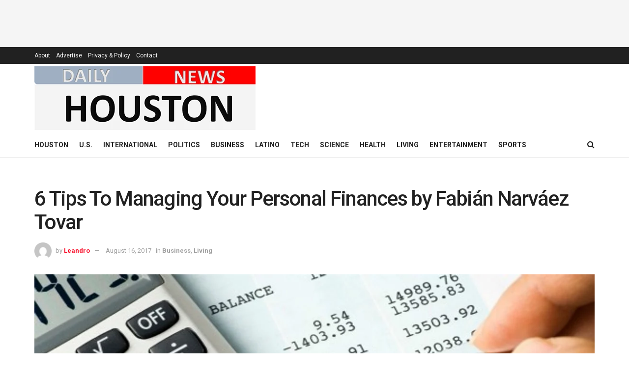

--- FILE ---
content_type: text/html; charset=UTF-8
request_url: https://dailyhoustonnews.com/6-tips-managing-personal-finances-fabian-narvaez-tovar/
body_size: 33540
content:
<!doctype html>
<!--[if lt IE 7]> <html class="no-js lt-ie9 lt-ie8 lt-ie7" lang="en-US"> <![endif]-->
<!--[if IE 7]>    <html class="no-js lt-ie9 lt-ie8" lang="en-US"> <![endif]-->
<!--[if IE 8]>    <html class="no-js lt-ie9" lang="en-US"> <![endif]-->
<!--[if IE 9]>    <html class="no-js lt-ie10" lang="en-US"> <![endif]-->
<!--[if gt IE 8]><!--> <html class="no-js" lang="en-US"> <!--<![endif]-->
<head>
    <meta http-equiv="Content-Type" content="text/html; charset=UTF-8" />
    <meta name='viewport' content='width=device-width, initial-scale=1, user-scalable=yes' />
    <link rel="profile" href="http://gmpg.org/xfn/11" />
    <link rel="pingback" href="https://dailyhoustonnews.com/xmlrpc.php" />
    <meta name='robots' content='index, follow, max-image-preview:large, max-snippet:-1, max-video-preview:-1' />
<meta property="og:type" content="article">
<meta property="og:title" content="6 Tips To Managing Your Personal Finances by Fabián Narváez Tovar">
<meta property="og:site_name" content="Daily Houston News">
<meta property="og:description" content="By Fabián Narváez Tovar Managing your personal finances might be, for many of us, a hassle. Dividing your income to">
<meta property="og:url" content="https://dailyhoustonnews.com/6-tips-managing-personal-finances-fabian-narvaez-tovar/">
<meta property="og:locale" content="en_US">
<meta property="og:image" content="https://dailyhoustonnews.com/wp-content/uploads/Imagen16-3.jpg">
<meta property="og:image:height" content="669">
<meta property="og:image:width" content="1168">
<meta property="article:published_time" content="2017-08-16T13:22:22-05:00">
<meta property="article:modified_time" content="2017-08-16T13:25:08-05:00">
<meta property="article:section" content="Business">
<meta property="article:tag" content="#FabíanNarváez">
<meta property="article:tag" content="#FabíanNarváezTovar">
<meta name="twitter:card" content="summary_large_image">
<meta name="twitter:title" content="6 Tips To Managing Your Personal Finances by Fabián Narváez Tovar">
<meta name="twitter:description" content="By Fabián Narváez Tovar Managing your personal finances might be, for many of us, a hassle. Dividing your income to">
<meta name="twitter:url" content="https://dailyhoustonnews.com/6-tips-managing-personal-finances-fabian-narvaez-tovar/">
<meta name="twitter:site" content="">
<meta name="twitter:image" content="https://dailyhoustonnews.com/wp-content/uploads/Imagen16-3.jpg">
<meta name="twitter:image:width" content="1168">
<meta name="twitter:image:height" content="669">
			<script type="text/javascript">
			  var jnews_ajax_url = '/?ajax-request=jnews'
			</script>
			<script type="text/javascript">;window.jnews=window.jnews||{},window.jnews.library=window.jnews.library||{},window.jnews.library=function(){"use strict";var e=this;e.win=window,e.doc=document,e.noop=function(){},e.globalBody=e.doc.getElementsByTagName("body")[0],e.globalBody=e.globalBody?e.globalBody:e.doc,e.win.jnewsDataStorage=e.win.jnewsDataStorage||{_storage:new WeakMap,put:function(e,t,n){this._storage.has(e)||this._storage.set(e,new Map),this._storage.get(e).set(t,n)},get:function(e,t){return this._storage.get(e).get(t)},has:function(e,t){return this._storage.has(e)&&this._storage.get(e).has(t)},remove:function(e,t){var n=this._storage.get(e).delete(t);return 0===!this._storage.get(e).size&&this._storage.delete(e),n}},e.windowWidth=function(){return e.win.innerWidth||e.docEl.clientWidth||e.globalBody.clientWidth},e.windowHeight=function(){return e.win.innerHeight||e.docEl.clientHeight||e.globalBody.clientHeight},e.requestAnimationFrame=e.win.requestAnimationFrame||e.win.webkitRequestAnimationFrame||e.win.mozRequestAnimationFrame||e.win.msRequestAnimationFrame||window.oRequestAnimationFrame||function(e){return setTimeout(e,1e3/60)},e.cancelAnimationFrame=e.win.cancelAnimationFrame||e.win.webkitCancelAnimationFrame||e.win.webkitCancelRequestAnimationFrame||e.win.mozCancelAnimationFrame||e.win.msCancelRequestAnimationFrame||e.win.oCancelRequestAnimationFrame||function(e){clearTimeout(e)},e.classListSupport="classList"in document.createElement("_"),e.hasClass=e.classListSupport?function(e,t){return e.classList.contains(t)}:function(e,t){return e.className.indexOf(t)>=0},e.addClass=e.classListSupport?function(t,n){e.hasClass(t,n)||t.classList.add(n)}:function(t,n){e.hasClass(t,n)||(t.className+=" "+n)},e.removeClass=e.classListSupport?function(t,n){e.hasClass(t,n)&&t.classList.remove(n)}:function(t,n){e.hasClass(t,n)&&(t.className=t.className.replace(n,""))},e.objKeys=function(e){var t=[];for(var n in e)Object.prototype.hasOwnProperty.call(e,n)&&t.push(n);return t},e.isObjectSame=function(e,t){var n=!0;return JSON.stringify(e)!==JSON.stringify(t)&&(n=!1),n},e.extend=function(){for(var e,t,n,o=arguments[0]||{},i=1,a=arguments.length;i<a;i++)if(null!==(e=arguments[i]))for(t in e)o!==(n=e[t])&&void 0!==n&&(o[t]=n);return o},e.dataStorage=e.win.jnewsDataStorage,e.isVisible=function(e){return 0!==e.offsetWidth&&0!==e.offsetHeight||e.getBoundingClientRect().length},e.getHeight=function(e){return e.offsetHeight||e.clientHeight||e.getBoundingClientRect().height},e.getWidth=function(e){return e.offsetWidth||e.clientWidth||e.getBoundingClientRect().width},e.supportsPassive=!1;try{var t=Object.defineProperty({},"passive",{get:function(){e.supportsPassive=!0}});"createEvent"in e.doc?e.win.addEventListener("test",null,t):"fireEvent"in e.doc&&e.win.attachEvent("test",null)}catch(e){}e.passiveOption=!!e.supportsPassive&&{passive:!0},e.setStorage=function(e,t){e="jnews-"+e;var n={expired:Math.floor(((new Date).getTime()+432e5)/1e3)};t=Object.assign(n,t);localStorage.setItem(e,JSON.stringify(t))},e.getStorage=function(e){e="jnews-"+e;var t=localStorage.getItem(e);return null!==t&&0<t.length?JSON.parse(localStorage.getItem(e)):{}},e.expiredStorage=function(){var t,n="jnews-";for(var o in localStorage)o.indexOf(n)>-1&&"undefined"!==(t=e.getStorage(o.replace(n,""))).expired&&t.expired<Math.floor((new Date).getTime()/1e3)&&localStorage.removeItem(o)},e.addEvents=function(t,n,o){for(var i in n){var a=["touchstart","touchmove"].indexOf(i)>=0&&!o&&e.passiveOption;"createEvent"in e.doc?t.addEventListener(i,n[i],a):"fireEvent"in e.doc&&t.attachEvent("on"+i,n[i])}},e.removeEvents=function(t,n){for(var o in n)"createEvent"in e.doc?t.removeEventListener(o,n[o]):"fireEvent"in e.doc&&t.detachEvent("on"+o,n[o])},e.triggerEvents=function(t,n,o){var i;o=o||{detail:null};return"createEvent"in e.doc?(!(i=e.doc.createEvent("CustomEvent")||new CustomEvent(n)).initCustomEvent||i.initCustomEvent(n,!0,!1,o),void t.dispatchEvent(i)):"fireEvent"in e.doc?((i=e.doc.createEventObject()).eventType=n,void t.fireEvent("on"+i.eventType,i)):void 0},e.getParents=function(t,n){void 0===n&&(n=e.doc);for(var o=[],i=t.parentNode,a=!1;!a;)if(i){var r=i;r.querySelectorAll(n).length?a=!0:(o.push(r),i=r.parentNode)}else o=[],a=!0;return o},e.forEach=function(e,t,n){for(var o=0,i=e.length;o<i;o++)t.call(n,e[o],o)},e.getText=function(e){return e.innerText||e.textContent},e.setText=function(e,t){var n="object"==typeof t?t.innerText||t.textContent:t;e.innerText&&(e.innerText=n),e.textContent&&(e.textContent=n)},e.httpBuildQuery=function(t){return e.objKeys(t).reduce(function t(n){var o=arguments.length>1&&void 0!==arguments[1]?arguments[1]:null;return function(i,a){var r=n[a];a=encodeURIComponent(a);var s=o?"".concat(o,"[").concat(a,"]"):a;return null==r||"function"==typeof r?(i.push("".concat(s,"=")),i):["number","boolean","string"].includes(typeof r)?(i.push("".concat(s,"=").concat(encodeURIComponent(r))),i):(i.push(e.objKeys(r).reduce(t(r,s),[]).join("&")),i)}}(t),[]).join("&")},e.get=function(t,n,o,i){return o="function"==typeof o?o:e.noop,e.ajax("GET",t,n,o,i)},e.post=function(t,n,o,i){return o="function"==typeof o?o:e.noop,e.ajax("POST",t,n,o,i)},e.ajax=function(t,n,o,i,a){var r=new XMLHttpRequest,s=n,c=e.httpBuildQuery(o);if(t=-1!=["GET","POST"].indexOf(t)?t:"GET",r.open(t,s+("GET"==t?"?"+c:""),!0),"POST"==t&&r.setRequestHeader("Content-type","application/x-www-form-urlencoded"),r.setRequestHeader("X-Requested-With","XMLHttpRequest"),r.onreadystatechange=function(){4===r.readyState&&200<=r.status&&300>r.status&&"function"==typeof i&&i.call(void 0,r.response)},void 0!==a&&!a){return{xhr:r,send:function(){r.send("POST"==t?c:null)}}}return r.send("POST"==t?c:null),{xhr:r}},e.scrollTo=function(t,n,o){function i(e,t,n){this.start=this.position(),this.change=e-this.start,this.currentTime=0,this.increment=20,this.duration=void 0===n?500:n,this.callback=t,this.finish=!1,this.animateScroll()}return Math.easeInOutQuad=function(e,t,n,o){return(e/=o/2)<1?n/2*e*e+t:-n/2*(--e*(e-2)-1)+t},i.prototype.stop=function(){this.finish=!0},i.prototype.move=function(t){e.doc.documentElement.scrollTop=t,e.globalBody.parentNode.scrollTop=t,e.globalBody.scrollTop=t},i.prototype.position=function(){return e.doc.documentElement.scrollTop||e.globalBody.parentNode.scrollTop||e.globalBody.scrollTop},i.prototype.animateScroll=function(){this.currentTime+=this.increment;var t=Math.easeInOutQuad(this.currentTime,this.start,this.change,this.duration);this.move(t),this.currentTime<this.duration&&!this.finish?e.requestAnimationFrame.call(e.win,this.animateScroll.bind(this)):this.callback&&"function"==typeof this.callback&&this.callback()},new i(t,n,o)},e.unwrap=function(t){var n,o=t;e.forEach(t,(function(e,t){n?n+=e:n=e})),o.replaceWith(n)},e.performance={start:function(e){performance.mark(e+"Start")},stop:function(e){performance.mark(e+"End"),performance.measure(e,e+"Start",e+"End")}},e.fps=function(){var t=0,n=0,o=0;!function(){var i=t=0,a=0,r=0,s=document.getElementById("fpsTable"),c=function(t){void 0===document.getElementsByTagName("body")[0]?e.requestAnimationFrame.call(e.win,(function(){c(t)})):document.getElementsByTagName("body")[0].appendChild(t)};null===s&&((s=document.createElement("div")).style.position="fixed",s.style.top="120px",s.style.left="10px",s.style.width="100px",s.style.height="20px",s.style.border="1px solid black",s.style.fontSize="11px",s.style.zIndex="100000",s.style.backgroundColor="white",s.id="fpsTable",c(s));var l=function(){o++,n=Date.now(),(a=(o/(r=(n-t)/1e3)).toPrecision(2))!=i&&(i=a,s.innerHTML=i+"fps"),1<r&&(t=n,o=0),e.requestAnimationFrame.call(e.win,l)};l()}()},e.instr=function(e,t){for(var n=0;n<t.length;n++)if(-1!==e.toLowerCase().indexOf(t[n].toLowerCase()))return!0},e.winLoad=function(t,n){function o(o){if("complete"===e.doc.readyState||"interactive"===e.doc.readyState)return!o||n?setTimeout(t,n||1):t(o),1}o()||e.addEvents(e.win,{load:o})},e.docReady=function(t,n){function o(o){if("complete"===e.doc.readyState||"interactive"===e.doc.readyState)return!o||n?setTimeout(t,n||1):t(o),1}o()||e.addEvents(e.doc,{DOMContentLoaded:o})},e.fireOnce=function(){e.docReady((function(){e.assets=e.assets||[],e.assets.length&&(e.boot(),e.load_assets())}),50)},e.boot=function(){e.length&&e.doc.querySelectorAll("style[media]").forEach((function(e){"not all"==e.getAttribute("media")&&e.removeAttribute("media")}))},e.create_js=function(t,n){var o=e.doc.createElement("script");switch(o.setAttribute("src",t),n){case"defer":o.setAttribute("defer",!0);break;case"async":o.setAttribute("async",!0);break;case"deferasync":o.setAttribute("defer",!0),o.setAttribute("async",!0)}e.globalBody.appendChild(o)},e.load_assets=function(){"object"==typeof e.assets&&e.forEach(e.assets.slice(0),(function(t,n){var o="";t.defer&&(o+="defer"),t.async&&(o+="async"),e.create_js(t.url,o);var i=e.assets.indexOf(t);i>-1&&e.assets.splice(i,1)})),e.assets=jnewsoption.au_scripts=window.jnewsads=[]},e.setCookie=function(e,t,n){var o="";if(n){var i=new Date;i.setTime(i.getTime()+24*n*60*60*1e3),o="; expires="+i.toUTCString()}document.cookie=e+"="+(t||"")+o+"; path=/"},e.getCookie=function(e){for(var t=e+"=",n=document.cookie.split(";"),o=0;o<n.length;o++){for(var i=n[o];" "==i.charAt(0);)i=i.substring(1,i.length);if(0==i.indexOf(t))return i.substring(t.length,i.length)}return null},e.eraseCookie=function(e){document.cookie=e+"=; Path=/; Expires=Thu, 01 Jan 1970 00:00:01 GMT;"},e.docReady((function(){e.globalBody=e.globalBody==e.doc?e.doc.getElementsByTagName("body")[0]:e.globalBody,e.globalBody=e.globalBody?e.globalBody:e.doc})),e.winLoad((function(){e.winLoad((function(){var t=!1;if(void 0!==window.jnewsadmin)if(void 0!==window.file_version_checker){var n=e.objKeys(window.file_version_checker);n.length?n.forEach((function(e){t||"10.0.4"===window.file_version_checker[e]||(t=!0)})):t=!0}else t=!0;t&&(window.jnewsHelper.getMessage(),window.jnewsHelper.getNotice())}),2500)}))},window.jnews.library=new window.jnews.library;</script><script type="module">;/*! instant.page v5.1.1 - (C) 2019-2020 Alexandre Dieulot - https://instant.page/license */
let t,e;const n=new Set,o=document.createElement("link"),i=o.relList&&o.relList.supports&&o.relList.supports("prefetch")&&window.IntersectionObserver&&"isIntersecting"in IntersectionObserverEntry.prototype,s="instantAllowQueryString"in document.body.dataset,a="instantAllowExternalLinks"in document.body.dataset,r="instantWhitelist"in document.body.dataset,c="instantMousedownShortcut"in document.body.dataset,d=1111;let l=65,u=!1,f=!1,m=!1;if("instantIntensity"in document.body.dataset){const t=document.body.dataset.instantIntensity;if("mousedown"==t.substr(0,9))u=!0,"mousedown-only"==t&&(f=!0);else if("viewport"==t.substr(0,8))navigator.connection&&(navigator.connection.saveData||navigator.connection.effectiveType&&navigator.connection.effectiveType.includes("2g"))||("viewport"==t?document.documentElement.clientWidth*document.documentElement.clientHeight<45e4&&(m=!0):"viewport-all"==t&&(m=!0));else{const e=parseInt(t);isNaN(e)||(l=e)}}if(i){const n={capture:!0,passive:!0};if(f||document.addEventListener("touchstart",(function(t){e=performance.now();const n=t.target.closest("a");h(n)&&v(n.href)}),n),u?c||document.addEventListener("mousedown",(function(t){const e=t.target.closest("a");h(e)&&v(e.href)}),n):document.addEventListener("mouseover",(function(n){if(performance.now()-e<d)return;if(!("closest"in n.target))return;const o=n.target.closest("a");h(o)&&(o.addEventListener("mouseout",p,{passive:!0}),t=setTimeout((()=>{v(o.href),t=void 0}),l))}),n),c&&document.addEventListener("mousedown",(function(t){if(performance.now()-e<d)return;const n=t.target.closest("a");if(t.which>1||t.metaKey||t.ctrlKey)return;if(!n)return;n.addEventListener("click",(function(t){1337!=t.detail&&t.preventDefault()}),{capture:!0,passive:!1,once:!0});const o=new MouseEvent("click",{view:window,bubbles:!0,cancelable:!1,detail:1337});n.dispatchEvent(o)}),n),m){let t;(t=window.requestIdleCallback?t=>{requestIdleCallback(t,{timeout:1500})}:t=>{t()})((()=>{const t=new IntersectionObserver((e=>{e.forEach((e=>{if(e.isIntersecting){const n=e.target;t.unobserve(n),v(n.href)}}))}));document.querySelectorAll("a").forEach((e=>{h(e)&&t.observe(e)}))}))}}function p(e){e.relatedTarget&&e.target.closest("a")==e.relatedTarget.closest("a")||t&&(clearTimeout(t),t=void 0)}function h(t){if(t&&t.href&&(!r||"instant"in t.dataset)&&(a||t.origin==location.origin||"instant"in t.dataset)&&["http:","https:"].includes(t.protocol)&&("http:"!=t.protocol||"https:"!=location.protocol)&&(s||!t.search||"instant"in t.dataset)&&!(t.hash&&t.pathname+t.search==location.pathname+location.search||"noInstant"in t.dataset))return!0}function v(t){if(n.has(t))return;const e=document.createElement("link");e.rel="prefetch",e.href=t,document.head.appendChild(e),n.add(t)}</script>
	<!-- This site is optimized with the Yoast SEO plugin v25.0 - https://yoast.com/wordpress/plugins/seo/ -->
	<title>6 Tips To Managing Your Personal Finances by Fabián Narváez Tovar Daily Houston News</title>
	<link rel="canonical" href="https://dailyhoustonnews.com/6-tips-managing-personal-finances-fabian-narvaez-tovar/" />
	<meta property="og:locale" content="en_US" />
	<meta property="og:type" content="article" />
	<meta property="og:title" content="6 Tips To Managing Your Personal Finances by Fabián Narváez Tovar Daily Houston News" />
	<meta property="og:description" content="By Fabián Narváez Tovar Managing your personal finances might be, for many of us, a hassle. Dividing your income to pay bills, invest, save or to pay extra expenses, isn’t something that everyone is willing to do periodically. However, to be a good financial administrator it can become a great tool when acquiring property, like [&hellip;]" />
	<meta property="og:url" content="https://dailyhoustonnews.com/6-tips-managing-personal-finances-fabian-narvaez-tovar/" />
	<meta property="og:site_name" content="Daily Houston News" />
	<meta property="article:publisher" content="https://www.facebook.com/DailyHoustonNews/" />
	<meta property="article:published_time" content="2017-08-16T18:22:22+00:00" />
	<meta property="article:modified_time" content="2017-08-16T18:25:08+00:00" />
	<meta property="og:image" content="https://i0.wp.com/dailyhoustonnews.com/wp-content/uploads/Imagen16-3.jpg?fit=1168%2C669&ssl=1" />
	<meta property="og:image:width" content="1168" />
	<meta property="og:image:height" content="669" />
	<meta property="og:image:type" content="image/jpeg" />
	<meta name="author" content="Leandro" />
	<meta name="twitter:card" content="summary_large_image" />
	<meta name="twitter:creator" content="@DailyHoustonNew" />
	<meta name="twitter:site" content="@DailyHoustonNew" />
	<meta name="twitter:label1" content="Written by" />
	<meta name="twitter:data1" content="Leandro" />
	<meta name="twitter:label2" content="Est. reading time" />
	<meta name="twitter:data2" content="3 minutes" />
	<script type="application/ld+json" class="yoast-schema-graph">{"@context":"https://schema.org","@graph":[{"@type":"NewsArticle","@id":"https://dailyhoustonnews.com/6-tips-managing-personal-finances-fabian-narvaez-tovar/#article","isPartOf":{"@id":"https://dailyhoustonnews.com/6-tips-managing-personal-finances-fabian-narvaez-tovar/"},"author":{"name":"Leandro","@id":"https://dailyhoustonnews.com/#/schema/person/007c9ff467e91e050cec37c5ce18bd28"},"headline":"6 Tips To Managing Your Personal Finances by Fabián Narváez Tovar","datePublished":"2017-08-16T18:22:22+00:00","dateModified":"2017-08-16T18:25:08+00:00","mainEntityOfPage":{"@id":"https://dailyhoustonnews.com/6-tips-managing-personal-finances-fabian-narvaez-tovar/"},"wordCount":650,"commentCount":0,"publisher":{"@id":"https://dailyhoustonnews.com/#organization"},"image":{"@id":"https://dailyhoustonnews.com/6-tips-managing-personal-finances-fabian-narvaez-tovar/#primaryimage"},"thumbnailUrl":"https://dailyhoustonnews.com/wp-content/uploads/Imagen16-3.jpg","keywords":["#FabíanNarváez","#FabíanNarváezTovar"],"articleSection":["Business","Living"],"inLanguage":"en-US","potentialAction":[{"@type":"CommentAction","name":"Comment","target":["https://dailyhoustonnews.com/6-tips-managing-personal-finances-fabian-narvaez-tovar/#respond"]}]},{"@type":"WebPage","@id":"https://dailyhoustonnews.com/6-tips-managing-personal-finances-fabian-narvaez-tovar/","url":"https://dailyhoustonnews.com/6-tips-managing-personal-finances-fabian-narvaez-tovar/","name":"6 Tips To Managing Your Personal Finances by Fabián Narváez Tovar Daily Houston News","isPartOf":{"@id":"https://dailyhoustonnews.com/#website"},"primaryImageOfPage":{"@id":"https://dailyhoustonnews.com/6-tips-managing-personal-finances-fabian-narvaez-tovar/#primaryimage"},"image":{"@id":"https://dailyhoustonnews.com/6-tips-managing-personal-finances-fabian-narvaez-tovar/#primaryimage"},"thumbnailUrl":"https://dailyhoustonnews.com/wp-content/uploads/Imagen16-3.jpg","datePublished":"2017-08-16T18:22:22+00:00","dateModified":"2017-08-16T18:25:08+00:00","breadcrumb":{"@id":"https://dailyhoustonnews.com/6-tips-managing-personal-finances-fabian-narvaez-tovar/#breadcrumb"},"inLanguage":"en-US","potentialAction":[{"@type":"ReadAction","target":["https://dailyhoustonnews.com/6-tips-managing-personal-finances-fabian-narvaez-tovar/"]}]},{"@type":"ImageObject","inLanguage":"en-US","@id":"https://dailyhoustonnews.com/6-tips-managing-personal-finances-fabian-narvaez-tovar/#primaryimage","url":"https://dailyhoustonnews.com/wp-content/uploads/Imagen16-3.jpg","contentUrl":"https://dailyhoustonnews.com/wp-content/uploads/Imagen16-3.jpg","width":1168,"height":669},{"@type":"BreadcrumbList","@id":"https://dailyhoustonnews.com/6-tips-managing-personal-finances-fabian-narvaez-tovar/#breadcrumb","itemListElement":[{"@type":"ListItem","position":1,"name":"Inicio","item":"https://dailyhoustonnews.com/"},{"@type":"ListItem","position":2,"name":"6 Tips To Managing Your Personal Finances by Fabián Narváez Tovar"}]},{"@type":"WebSite","@id":"https://dailyhoustonnews.com/#website","url":"https://dailyhoustonnews.com/","name":"Daily Houston News","description":"","publisher":{"@id":"https://dailyhoustonnews.com/#organization"},"potentialAction":[{"@type":"SearchAction","target":{"@type":"EntryPoint","urlTemplate":"https://dailyhoustonnews.com/?s={search_term_string}"},"query-input":{"@type":"PropertyValueSpecification","valueRequired":true,"valueName":"search_term_string"}}],"inLanguage":"en-US"},{"@type":"Organization","@id":"https://dailyhoustonnews.com/#organization","name":"Daily Houston News","url":"https://dailyhoustonnews.com/","logo":{"@type":"ImageObject","inLanguage":"en-US","@id":"https://dailyhoustonnews.com/#/schema/logo/image/","url":"https://dailyhoustonnews.com/wp-content/uploads/2017/06/logo-houston-450.png","contentUrl":"https://dailyhoustonnews.com/wp-content/uploads/2017/06/logo-houston-450.png","width":450,"height":130,"caption":"Daily Houston News"},"image":{"@id":"https://dailyhoustonnews.com/#/schema/logo/image/"},"sameAs":["https://www.facebook.com/DailyHoustonNews/","https://x.com/DailyHoustonNew"]},{"@type":"Person","@id":"https://dailyhoustonnews.com/#/schema/person/007c9ff467e91e050cec37c5ce18bd28","name":"Leandro","image":{"@type":"ImageObject","inLanguage":"en-US","@id":"https://dailyhoustonnews.com/#/schema/person/image/","url":"https://secure.gravatar.com/avatar/396384e5b3fc497d7e02d7a83d5389726654b853dd21a0816f9007720e3af381?s=96&d=mm&r=g","contentUrl":"https://secure.gravatar.com/avatar/396384e5b3fc497d7e02d7a83d5389726654b853dd21a0816f9007720e3af381?s=96&d=mm&r=g","caption":"Leandro"},"sameAs":["adminhouston"],"url":"https://dailyhoustonnews.com/author/leandro2018/"}]}</script>
	<!-- / Yoast SEO plugin. -->


<link rel='dns-prefetch' href='//www.googletagmanager.com' />
<link rel='dns-prefetch' href='//fonts.googleapis.com' />
<link rel='dns-prefetch' href='//pagead2.googlesyndication.com' />
<link rel='preconnect' href='https://fonts.gstatic.com' />
<link rel="alternate" type="application/rss+xml" title="Daily Houston News &raquo; Feed" href="https://dailyhoustonnews.com/feed/" />
<link rel="alternate" type="application/rss+xml" title="Daily Houston News &raquo; Comments Feed" href="https://dailyhoustonnews.com/comments/feed/" />
<link rel="alternate" type="application/rss+xml" title="Daily Houston News &raquo; 6 Tips To Managing Your Personal Finances by Fabián Narváez Tovar Comments Feed" href="https://dailyhoustonnews.com/6-tips-managing-personal-finances-fabian-narvaez-tovar/feed/" />
<link rel="alternate" title="oEmbed (JSON)" type="application/json+oembed" href="https://dailyhoustonnews.com/wp-json/oembed/1.0/embed?url=https%3A%2F%2Fdailyhoustonnews.com%2F6-tips-managing-personal-finances-fabian-narvaez-tovar%2F" />
<link rel="alternate" title="oEmbed (XML)" type="text/xml+oembed" href="https://dailyhoustonnews.com/wp-json/oembed/1.0/embed?url=https%3A%2F%2Fdailyhoustonnews.com%2F6-tips-managing-personal-finances-fabian-narvaez-tovar%2F&#038;format=xml" />
<style id='wp-img-auto-sizes-contain-inline-css' type='text/css'>
img:is([sizes=auto i],[sizes^="auto," i]){contain-intrinsic-size:3000px 1500px}
/*# sourceURL=wp-img-auto-sizes-contain-inline-css */
</style>

<style id='wp-emoji-styles-inline-css' type='text/css'>

	img.wp-smiley, img.emoji {
		display: inline !important;
		border: none !important;
		box-shadow: none !important;
		height: 1em !important;
		width: 1em !important;
		margin: 0 0.07em !important;
		vertical-align: -0.1em !important;
		background: none !important;
		padding: 0 !important;
	}
/*# sourceURL=wp-emoji-styles-inline-css */
</style>
<link rel='stylesheet' id='wp-block-library-css' href='https://dailyhoustonnews.com/wp-includes/css/dist/block-library/style.min.css?ver=6.9' type='text/css' media='all' />
<style id='global-styles-inline-css' type='text/css'>
:root{--wp--preset--aspect-ratio--square: 1;--wp--preset--aspect-ratio--4-3: 4/3;--wp--preset--aspect-ratio--3-4: 3/4;--wp--preset--aspect-ratio--3-2: 3/2;--wp--preset--aspect-ratio--2-3: 2/3;--wp--preset--aspect-ratio--16-9: 16/9;--wp--preset--aspect-ratio--9-16: 9/16;--wp--preset--color--black: #000000;--wp--preset--color--cyan-bluish-gray: #abb8c3;--wp--preset--color--white: #ffffff;--wp--preset--color--pale-pink: #f78da7;--wp--preset--color--vivid-red: #cf2e2e;--wp--preset--color--luminous-vivid-orange: #ff6900;--wp--preset--color--luminous-vivid-amber: #fcb900;--wp--preset--color--light-green-cyan: #7bdcb5;--wp--preset--color--vivid-green-cyan: #00d084;--wp--preset--color--pale-cyan-blue: #8ed1fc;--wp--preset--color--vivid-cyan-blue: #0693e3;--wp--preset--color--vivid-purple: #9b51e0;--wp--preset--gradient--vivid-cyan-blue-to-vivid-purple: linear-gradient(135deg,rgb(6,147,227) 0%,rgb(155,81,224) 100%);--wp--preset--gradient--light-green-cyan-to-vivid-green-cyan: linear-gradient(135deg,rgb(122,220,180) 0%,rgb(0,208,130) 100%);--wp--preset--gradient--luminous-vivid-amber-to-luminous-vivid-orange: linear-gradient(135deg,rgb(252,185,0) 0%,rgb(255,105,0) 100%);--wp--preset--gradient--luminous-vivid-orange-to-vivid-red: linear-gradient(135deg,rgb(255,105,0) 0%,rgb(207,46,46) 100%);--wp--preset--gradient--very-light-gray-to-cyan-bluish-gray: linear-gradient(135deg,rgb(238,238,238) 0%,rgb(169,184,195) 100%);--wp--preset--gradient--cool-to-warm-spectrum: linear-gradient(135deg,rgb(74,234,220) 0%,rgb(151,120,209) 20%,rgb(207,42,186) 40%,rgb(238,44,130) 60%,rgb(251,105,98) 80%,rgb(254,248,76) 100%);--wp--preset--gradient--blush-light-purple: linear-gradient(135deg,rgb(255,206,236) 0%,rgb(152,150,240) 100%);--wp--preset--gradient--blush-bordeaux: linear-gradient(135deg,rgb(254,205,165) 0%,rgb(254,45,45) 50%,rgb(107,0,62) 100%);--wp--preset--gradient--luminous-dusk: linear-gradient(135deg,rgb(255,203,112) 0%,rgb(199,81,192) 50%,rgb(65,88,208) 100%);--wp--preset--gradient--pale-ocean: linear-gradient(135deg,rgb(255,245,203) 0%,rgb(182,227,212) 50%,rgb(51,167,181) 100%);--wp--preset--gradient--electric-grass: linear-gradient(135deg,rgb(202,248,128) 0%,rgb(113,206,126) 100%);--wp--preset--gradient--midnight: linear-gradient(135deg,rgb(2,3,129) 0%,rgb(40,116,252) 100%);--wp--preset--font-size--small: 13px;--wp--preset--font-size--medium: 20px;--wp--preset--font-size--large: 36px;--wp--preset--font-size--x-large: 42px;--wp--preset--spacing--20: 0.44rem;--wp--preset--spacing--30: 0.67rem;--wp--preset--spacing--40: 1rem;--wp--preset--spacing--50: 1.5rem;--wp--preset--spacing--60: 2.25rem;--wp--preset--spacing--70: 3.38rem;--wp--preset--spacing--80: 5.06rem;--wp--preset--shadow--natural: 6px 6px 9px rgba(0, 0, 0, 0.2);--wp--preset--shadow--deep: 12px 12px 50px rgba(0, 0, 0, 0.4);--wp--preset--shadow--sharp: 6px 6px 0px rgba(0, 0, 0, 0.2);--wp--preset--shadow--outlined: 6px 6px 0px -3px rgb(255, 255, 255), 6px 6px rgb(0, 0, 0);--wp--preset--shadow--crisp: 6px 6px 0px rgb(0, 0, 0);}:where(.is-layout-flex){gap: 0.5em;}:where(.is-layout-grid){gap: 0.5em;}body .is-layout-flex{display: flex;}.is-layout-flex{flex-wrap: wrap;align-items: center;}.is-layout-flex > :is(*, div){margin: 0;}body .is-layout-grid{display: grid;}.is-layout-grid > :is(*, div){margin: 0;}:where(.wp-block-columns.is-layout-flex){gap: 2em;}:where(.wp-block-columns.is-layout-grid){gap: 2em;}:where(.wp-block-post-template.is-layout-flex){gap: 1.25em;}:where(.wp-block-post-template.is-layout-grid){gap: 1.25em;}.has-black-color{color: var(--wp--preset--color--black) !important;}.has-cyan-bluish-gray-color{color: var(--wp--preset--color--cyan-bluish-gray) !important;}.has-white-color{color: var(--wp--preset--color--white) !important;}.has-pale-pink-color{color: var(--wp--preset--color--pale-pink) !important;}.has-vivid-red-color{color: var(--wp--preset--color--vivid-red) !important;}.has-luminous-vivid-orange-color{color: var(--wp--preset--color--luminous-vivid-orange) !important;}.has-luminous-vivid-amber-color{color: var(--wp--preset--color--luminous-vivid-amber) !important;}.has-light-green-cyan-color{color: var(--wp--preset--color--light-green-cyan) !important;}.has-vivid-green-cyan-color{color: var(--wp--preset--color--vivid-green-cyan) !important;}.has-pale-cyan-blue-color{color: var(--wp--preset--color--pale-cyan-blue) !important;}.has-vivid-cyan-blue-color{color: var(--wp--preset--color--vivid-cyan-blue) !important;}.has-vivid-purple-color{color: var(--wp--preset--color--vivid-purple) !important;}.has-black-background-color{background-color: var(--wp--preset--color--black) !important;}.has-cyan-bluish-gray-background-color{background-color: var(--wp--preset--color--cyan-bluish-gray) !important;}.has-white-background-color{background-color: var(--wp--preset--color--white) !important;}.has-pale-pink-background-color{background-color: var(--wp--preset--color--pale-pink) !important;}.has-vivid-red-background-color{background-color: var(--wp--preset--color--vivid-red) !important;}.has-luminous-vivid-orange-background-color{background-color: var(--wp--preset--color--luminous-vivid-orange) !important;}.has-luminous-vivid-amber-background-color{background-color: var(--wp--preset--color--luminous-vivid-amber) !important;}.has-light-green-cyan-background-color{background-color: var(--wp--preset--color--light-green-cyan) !important;}.has-vivid-green-cyan-background-color{background-color: var(--wp--preset--color--vivid-green-cyan) !important;}.has-pale-cyan-blue-background-color{background-color: var(--wp--preset--color--pale-cyan-blue) !important;}.has-vivid-cyan-blue-background-color{background-color: var(--wp--preset--color--vivid-cyan-blue) !important;}.has-vivid-purple-background-color{background-color: var(--wp--preset--color--vivid-purple) !important;}.has-black-border-color{border-color: var(--wp--preset--color--black) !important;}.has-cyan-bluish-gray-border-color{border-color: var(--wp--preset--color--cyan-bluish-gray) !important;}.has-white-border-color{border-color: var(--wp--preset--color--white) !important;}.has-pale-pink-border-color{border-color: var(--wp--preset--color--pale-pink) !important;}.has-vivid-red-border-color{border-color: var(--wp--preset--color--vivid-red) !important;}.has-luminous-vivid-orange-border-color{border-color: var(--wp--preset--color--luminous-vivid-orange) !important;}.has-luminous-vivid-amber-border-color{border-color: var(--wp--preset--color--luminous-vivid-amber) !important;}.has-light-green-cyan-border-color{border-color: var(--wp--preset--color--light-green-cyan) !important;}.has-vivid-green-cyan-border-color{border-color: var(--wp--preset--color--vivid-green-cyan) !important;}.has-pale-cyan-blue-border-color{border-color: var(--wp--preset--color--pale-cyan-blue) !important;}.has-vivid-cyan-blue-border-color{border-color: var(--wp--preset--color--vivid-cyan-blue) !important;}.has-vivid-purple-border-color{border-color: var(--wp--preset--color--vivid-purple) !important;}.has-vivid-cyan-blue-to-vivid-purple-gradient-background{background: var(--wp--preset--gradient--vivid-cyan-blue-to-vivid-purple) !important;}.has-light-green-cyan-to-vivid-green-cyan-gradient-background{background: var(--wp--preset--gradient--light-green-cyan-to-vivid-green-cyan) !important;}.has-luminous-vivid-amber-to-luminous-vivid-orange-gradient-background{background: var(--wp--preset--gradient--luminous-vivid-amber-to-luminous-vivid-orange) !important;}.has-luminous-vivid-orange-to-vivid-red-gradient-background{background: var(--wp--preset--gradient--luminous-vivid-orange-to-vivid-red) !important;}.has-very-light-gray-to-cyan-bluish-gray-gradient-background{background: var(--wp--preset--gradient--very-light-gray-to-cyan-bluish-gray) !important;}.has-cool-to-warm-spectrum-gradient-background{background: var(--wp--preset--gradient--cool-to-warm-spectrum) !important;}.has-blush-light-purple-gradient-background{background: var(--wp--preset--gradient--blush-light-purple) !important;}.has-blush-bordeaux-gradient-background{background: var(--wp--preset--gradient--blush-bordeaux) !important;}.has-luminous-dusk-gradient-background{background: var(--wp--preset--gradient--luminous-dusk) !important;}.has-pale-ocean-gradient-background{background: var(--wp--preset--gradient--pale-ocean) !important;}.has-electric-grass-gradient-background{background: var(--wp--preset--gradient--electric-grass) !important;}.has-midnight-gradient-background{background: var(--wp--preset--gradient--midnight) !important;}.has-small-font-size{font-size: var(--wp--preset--font-size--small) !important;}.has-medium-font-size{font-size: var(--wp--preset--font-size--medium) !important;}.has-large-font-size{font-size: var(--wp--preset--font-size--large) !important;}.has-x-large-font-size{font-size: var(--wp--preset--font-size--x-large) !important;}
/*# sourceURL=global-styles-inline-css */
</style>

<style id='classic-theme-styles-inline-css' type='text/css'>
/*! This file is auto-generated */
.wp-block-button__link{color:#fff;background-color:#32373c;border-radius:9999px;box-shadow:none;text-decoration:none;padding:calc(.667em + 2px) calc(1.333em + 2px);font-size:1.125em}.wp-block-file__button{background:#32373c;color:#fff;text-decoration:none}
/*# sourceURL=/wp-includes/css/classic-themes.min.css */
</style>
<link rel='stylesheet' id='jnews-split-css' href='https://dailyhoustonnews.com/wp-content/plugins/jnews-split/assets/css/splitpost.css' type='text/css' media='' />
<link rel='stylesheet' id='jnews-split-toc-css' href='https://dailyhoustonnews.com/wp-content/plugins/jnews-split/assets/css/splitpost-toc.css' type='text/css' media='' />
<link rel='stylesheet' id='js_composer_front-css' href='https://dailyhoustonnews.com/wp-content/plugins/js_composer/assets/css/js_composer.min.css?ver=7.0' type='text/css' media='all' />
<link rel='stylesheet' id='jeg_customizer_font-css' href='//fonts.googleapis.com/css?family=Roboto%3Aregular%2C500%2C700%2C500%2Cregular&#038;display=swap&#038;ver=1.3.0' type='text/css' media='all' />
<link rel='stylesheet' id='jnews-frontend-css' href='https://dailyhoustonnews.com/wp-content/themes/jnews/assets/dist/frontend.min.css?ver=11.1.3' type='text/css' media='all' />
<link rel='stylesheet' id='jnews-js-composer-css' href='https://dailyhoustonnews.com/wp-content/themes/jnews/assets/css/js-composer-frontend.css?ver=11.1.3' type='text/css' media='all' />
<link rel='stylesheet' id='jnews-style-css' href='https://dailyhoustonnews.com/wp-content/themes/jnews/style.css?ver=11.1.3' type='text/css' media='all' />
<link rel='stylesheet' id='jnews-darkmode-css' href='https://dailyhoustonnews.com/wp-content/themes/jnews/assets/css/darkmode.css?ver=11.1.3' type='text/css' media='all' />
<link rel='stylesheet' id='jnews-select-share-css' href='https://dailyhoustonnews.com/wp-content/plugins/jnews-social-share/assets/css/plugin.css' type='text/css' media='all' />
<link rel='stylesheet' id='jnews-weather-style-css' href='https://dailyhoustonnews.com/wp-content/plugins/jnews-weather/assets/css/plugin.css?ver=11.0.1' type='text/css' media='all' />
<script type="text/javascript" src="https://dailyhoustonnews.com/wp-includes/js/jquery/jquery.min.js?ver=3.7.1" id="jquery-core-js"></script>
<script type="text/javascript" src="https://dailyhoustonnews.com/wp-includes/js/jquery/jquery-migrate.min.js?ver=3.4.1" id="jquery-migrate-js"></script>

<!-- Google tag (gtag.js) snippet added by Site Kit -->

<!-- Google Analytics snippet added by Site Kit -->
<script type="text/javascript" src="https://www.googletagmanager.com/gtag/js?id=GT-NCT2SQ8" id="google_gtagjs-js" async></script>
<script type="text/javascript" id="google_gtagjs-js-after">
/* <![CDATA[ */
window.dataLayer = window.dataLayer || [];function gtag(){dataLayer.push(arguments);}
gtag("set","linker",{"domains":["dailyhoustonnews.com"]});
gtag("js", new Date());
gtag("set", "developer_id.dZTNiMT", true);
gtag("config", "GT-NCT2SQ8");
//# sourceURL=google_gtagjs-js-after
/* ]]> */
</script>

<!-- End Google tag (gtag.js) snippet added by Site Kit -->
<script></script><link rel="https://api.w.org/" href="https://dailyhoustonnews.com/wp-json/" /><link rel="alternate" title="JSON" type="application/json" href="https://dailyhoustonnews.com/wp-json/wp/v2/posts/1897" /><link rel="EditURI" type="application/rsd+xml" title="RSD" href="https://dailyhoustonnews.com/xmlrpc.php?rsd" />
<meta name="generator" content="WordPress 6.9" />
<link rel='shortlink' href='https://dailyhoustonnews.com/?p=1897' />
<meta name="generator" content="Site Kit by Google 1.151.0" /><!-- Generated by Jetpack Social -->
<meta property="og:title" content="6 Tips To Managing Your Personal Finances by Fabián Narváez Tovar">
<meta property="og:url" content="https://dailyhoustonnews.com/6-tips-managing-personal-finances-fabian-narvaez-tovar/">
<meta property="og:description" content="By Fabián Narváez Tovar Managing your personal finances might be, for many of us, a hassle. Dividing your income to pay bills, invest, save or to pay extra expenses, isn’t something that everyone …">
<meta property="og:image" content="https://dailyhoustonnews.com/wp-content/uploads/Imagen16-3.jpg">
<meta property="og:image:width" content="1168">
<meta property="og:image:height" content="669">
<meta name="twitter:image" content="https://dailyhoustonnews.com/wp-content/uploads/Imagen16-3.jpg">
<meta name="twitter:card" content="summary_large_image">
<!-- / Jetpack Social -->

<!-- Google AdSense meta tags added by Site Kit -->
<meta name="google-adsense-platform-account" content="ca-host-pub-2644536267352236">
<meta name="google-adsense-platform-domain" content="sitekit.withgoogle.com">
<!-- End Google AdSense meta tags added by Site Kit -->
<meta name="generator" content="Powered by WPBakery Page Builder - drag and drop page builder for WordPress."/>

<!-- Google AdSense snippet added by Site Kit -->
<script type="text/javascript" async="async" src="https://pagead2.googlesyndication.com/pagead/js/adsbygoogle.js?client=ca-pub-7955364192053060&amp;host=ca-host-pub-2644536267352236" crossorigin="anonymous"></script>

<!-- End Google AdSense snippet added by Site Kit -->
<script type='application/ld+json'>{"@context":"http:\/\/schema.org","@type":"Organization","@id":"https:\/\/dailyhoustonnews.com\/#organization","url":"https:\/\/dailyhoustonnews.com\/","name":"","logo":{"@type":"ImageObject","url":""},"sameAs":["http:\/\/facebook.com","http:\/\/twitter.com","http:\/\/youtube.com","http:\/\/jnews.jegtheme.com\/default\/feed\/"]}</script>
<script type='application/ld+json'>{"@context":"http:\/\/schema.org","@type":"WebSite","@id":"https:\/\/dailyhoustonnews.com\/#website","url":"https:\/\/dailyhoustonnews.com\/","name":"","potentialAction":{"@type":"SearchAction","target":"https:\/\/dailyhoustonnews.com\/?s={search_term_string}","query-input":"required name=search_term_string"}}</script>
<link rel="icon" href="https://dailyhoustonnews.com/wp-content/uploads/2017/06/cropped-logo-houston-32x32.png" sizes="32x32" />
<link rel="icon" href="https://dailyhoustonnews.com/wp-content/uploads/2017/06/cropped-logo-houston-192x192.png" sizes="192x192" />
<link rel="apple-touch-icon" href="https://dailyhoustonnews.com/wp-content/uploads/2017/06/cropped-logo-houston-180x180.png" />
<meta name="msapplication-TileImage" content="https://dailyhoustonnews.com/wp-content/uploads/2017/06/cropped-logo-houston-270x270.png" />
<style id="jeg_dynamic_css" type="text/css" data-type="jeg_custom-css">.jeg_header .jeg_bottombar, .jeg_header .jeg_bottombar.jeg_navbar_dark, .jeg_bottombar.jeg_navbar_boxed .jeg_nav_row, .jeg_bottombar.jeg_navbar_dark.jeg_navbar_boxed .jeg_nav_row { border-top-width : 0px; } .jeg_header .socials_widget > a > i.fa:before { color : #f5f5f5; } .jeg_header .socials_widget.nobg > a > i > span.jeg-icon svg { fill : #f5f5f5; } .jeg_header .socials_widget.nobg > a > span.jeg-icon svg { fill : #f5f5f5; } .jeg_header .socials_widget > a > span.jeg-icon svg { fill : #f5f5f5; } .jeg_header .socials_widget > a > i > span.jeg-icon svg { fill : #f5f5f5; } body,input,textarea,select,.chosen-container-single .chosen-single,.btn,.button { font-family: Roboto,Helvetica,Arial,sans-serif; } .jeg_post_title, .entry-header .jeg_post_title, .jeg_single_tpl_2 .entry-header .jeg_post_title, .jeg_single_tpl_3 .entry-header .jeg_post_title, .jeg_single_tpl_6 .entry-header .jeg_post_title, .jeg_content .jeg_custom_title_wrapper .jeg_post_title { font-family: Roboto,Helvetica,Arial,sans-serif;font-weight : 500; font-style : normal;  } .jeg_post_excerpt p, .content-inner p { font-family: Roboto,Helvetica,Arial,sans-serif;font-weight : 400; font-style : normal;  } </style><style type="text/css">
					.no_thumbnail .jeg_thumb,
					.thumbnail-container.no_thumbnail {
					    display: none !important;
					}
					.jeg_search_result .jeg_pl_xs_3.no_thumbnail .jeg_postblock_content,
					.jeg_sidefeed .jeg_pl_xs_3.no_thumbnail .jeg_postblock_content,
					.jeg_pl_sm.no_thumbnail .jeg_postblock_content {
					    margin-left: 0;
					}
					.jeg_postblock_11 .no_thumbnail .jeg_postblock_content,
					.jeg_postblock_12 .no_thumbnail .jeg_postblock_content,
					.jeg_postblock_12.jeg_col_3o3 .no_thumbnail .jeg_postblock_content  {
					    margin-top: 0;
					}
					.jeg_postblock_15 .jeg_pl_md_box.no_thumbnail .jeg_postblock_content,
					.jeg_postblock_19 .jeg_pl_md_box.no_thumbnail .jeg_postblock_content,
					.jeg_postblock_24 .jeg_pl_md_box.no_thumbnail .jeg_postblock_content,
					.jeg_sidefeed .jeg_pl_md_box .jeg_postblock_content {
					    position: relative;
					}
					.jeg_postblock_carousel_2 .no_thumbnail .jeg_post_title a,
					.jeg_postblock_carousel_2 .no_thumbnail .jeg_post_title a:hover,
					.jeg_postblock_carousel_2 .no_thumbnail .jeg_post_meta .fa {
					    color: #212121 !important;
					} 
					.jnews-dark-mode .jeg_postblock_carousel_2 .no_thumbnail .jeg_post_title a,
					.jnews-dark-mode .jeg_postblock_carousel_2 .no_thumbnail .jeg_post_title a:hover,
					.jnews-dark-mode .jeg_postblock_carousel_2 .no_thumbnail .jeg_post_meta .fa {
					    color: #fff !important;
					} 
				</style><noscript><style> .wpb_animate_when_almost_visible { opacity: 1; }</style></noscript></head>
<body class="wp-singular post-template-default single single-post postid-1897 single-format-standard wp-embed-responsive wp-theme-jnews jeg_toggle_light jeg_single_tpl_1 jnews jsc_normal wpb-js-composer js-comp-ver-7.0 vc_responsive">

    
    
    <div class="jeg_ad jeg_ad_top jnews_header_top_ads">
        <div class='ads-wrapper  '><div class="ads_google_ads">
                            <style type='text/css' scoped>
                                .adsslot_2L3WkNPa1H{ width:970px !important; height:90px !important; }
@media (max-width:1199px) { .adsslot_2L3WkNPa1H{ width:468px !important; height:60px !important; } }
@media (max-width:767px) { .adsslot_2L3WkNPa1H{ width:320px !important; height:50px !important; } }

                            </style>
                            <ins class="adsbygoogle adsslot_2L3WkNPa1H" style="display:inline-block;" data-ad-client="ca-pub-7955364192053060" data-ad-slot="8987627031"></ins>
                            <script async defer src='//pagead2.googlesyndication.com/pagead/js/adsbygoogle.js'></script>
                            <script>(adsbygoogle = window.adsbygoogle || []).push({});</script>
                        </div></div>    </div>

    <!-- The Main Wrapper
    ============================================= -->
    <div class="jeg_viewport">

        
        <div class="jeg_header_wrapper">
            <div class="jeg_header_instagram_wrapper">
    </div>

<!-- HEADER -->
<div class="jeg_header normal">
    <div class="jeg_topbar jeg_container jeg_navbar_wrapper dark">
    <div class="container">
        <div class="jeg_nav_row">
            
                <div class="jeg_nav_col jeg_nav_left  jeg_nav_grow">
                    <div class="item_wrap jeg_nav_alignleft">
                        <div class="jeg_nav_item">
	<ul class="jeg_menu jeg_top_menu"><li id="menu-item-15912" class="menu-item menu-item-type-custom menu-item-object-custom menu-item-15912"><a href="#">About</a></li>
<li id="menu-item-15913" class="menu-item menu-item-type-custom menu-item-object-custom menu-item-15913"><a href="#">Advertise</a></li>
<li id="menu-item-15914" class="menu-item menu-item-type-custom menu-item-object-custom menu-item-15914"><a href="#">Privacy &#038; Policy</a></li>
<li id="menu-item-15915" class="menu-item menu-item-type-custom menu-item-object-custom menu-item-15915"><a href="#">Contact</a></li>
</ul></div>                    </div>
                </div>

                
                <div class="jeg_nav_col jeg_nav_center  jeg_nav_normal">
                    <div class="item_wrap jeg_nav_aligncenter">
                                            </div>
                </div>

                
                <div class="jeg_nav_col jeg_nav_right  jeg_nav_normal">
                    <div class="item_wrap jeg_nav_alignright">
                                            </div>
                </div>

                        </div>
    </div>
</div><!-- /.jeg_container --><div class="jeg_midbar jeg_container jeg_navbar_wrapper normal">
    <div class="container">
        <div class="jeg_nav_row">
            
                <div class="jeg_nav_col jeg_nav_left jeg_nav_normal">
                    <div class="item_wrap jeg_nav_alignleft">
                        <div class="jeg_nav_item jeg_logo jeg_desktop_logo">
			<div class="site-title">
			<a href="https://dailyhoustonnews.com/" style="padding: 0 0 0 0;">
				<img class='jeg_logo_img' src="https://dailyhoustonnews.com/wp-content/uploads/2017/06/logo-houston-450.png" srcset="https://dailyhoustonnews.com/wp-content/uploads/2017/06/logo-houston-450.png 1x, https://dailyhoustonnews.com/wp-content/uploads/2017/06/logo-houston500.png 2x" alt="Daily Houston News"data-light-src="https://dailyhoustonnews.com/wp-content/uploads/2017/06/logo-houston-450.png" data-light-srcset="https://dailyhoustonnews.com/wp-content/uploads/2017/06/logo-houston-450.png 1x, https://dailyhoustonnews.com/wp-content/uploads/2017/06/logo-houston500.png 2x" data-dark-src="https://dailyhoustonnews.com/wp-content/uploads/2017/06/logo-houston-450.png" data-dark-srcset="https://dailyhoustonnews.com/wp-content/uploads/2017/06/logo-houston-450.png 1x, https://dailyhoustonnews.com/wp-content/uploads/2017/06/logo-houston500.png 2x">			</a>
		</div>
	</div>
                    </div>
                </div>

                
                <div class="jeg_nav_col jeg_nav_center jeg_nav_normal">
                    <div class="item_wrap jeg_nav_aligncenter">
                                            </div>
                </div>

                
                <div class="jeg_nav_col jeg_nav_right jeg_nav_grow">
                    <div class="item_wrap jeg_nav_alignright">
                        <div class="jeg_nav_item jeg_ad jeg_ad_top jnews_header_ads">
    <div class='ads-wrapper  '><div class="ads_google_ads">
                            <style type='text/css' scoped>
                                .adsslot_zsqh9PBerM{ width:728px !important; height:90px !important; }
@media (max-width:1199px) { .adsslot_zsqh9PBerM{ width:468px !important; height:60px !important; } }
@media (max-width:767px) { .adsslot_zsqh9PBerM{ width:320px !important; height:50px !important; } }

                            </style>
                            <ins class="adsbygoogle adsslot_zsqh9PBerM" style="display:inline-block;" data-ad-client="ca-pub-7955364192053060" data-ad-slot="8987627031"></ins>
                            <script async defer src='//pagead2.googlesyndication.com/pagead/js/adsbygoogle.js'></script>
                            <script>(adsbygoogle = window.adsbygoogle || []).push({});</script>
                        </div></div></div>                    </div>
                </div>

                        </div>
    </div>
</div><div class="jeg_bottombar jeg_navbar jeg_container jeg_navbar_wrapper jeg_navbar_normal jeg_navbar_normal">
    <div class="container">
        <div class="jeg_nav_row">
            
                <div class="jeg_nav_col jeg_nav_left jeg_nav_grow">
                    <div class="item_wrap jeg_nav_alignleft">
                        <div class="jeg_nav_item jeg_main_menu_wrapper">
<div class="jeg_mainmenu_wrap"><ul class="jeg_menu jeg_main_menu jeg_menu_style_1" data-animation="animate"><li id="menu-item-17" class="menu-item menu-item-type-taxonomy menu-item-object-category menu-item-17 bgnav" data-item-row="default" ><a href="https://dailyhoustonnews.com/category/news/houston/">Houston</a></li>
<li id="menu-item-15" class="menu-item menu-item-type-taxonomy menu-item-object-category menu-item-15 bgnav" data-item-row="default" ><a href="https://dailyhoustonnews.com/category/news/us/">U.S.</a></li>
<li id="menu-item-16" class="menu-item menu-item-type-taxonomy menu-item-object-category menu-item-16 bgnav" data-item-row="default" ><a href="https://dailyhoustonnews.com/category/news/inter/">International</a></li>
<li id="menu-item-673" class="menu-item menu-item-type-taxonomy menu-item-object-category menu-item-673 bgnav" data-item-row="default" ><a href="https://dailyhoustonnews.com/category/pol/">Politics</a></li>
<li id="menu-item-674" class="menu-item menu-item-type-taxonomy menu-item-object-category current-post-ancestor current-menu-parent current-post-parent menu-item-674 bgnav" data-item-row="default" ><a href="https://dailyhoustonnews.com/category/business/">Business</a></li>
<li id="menu-item-8" class="menu-item menu-item-type-taxonomy menu-item-object-category menu-item-8 bgnav" data-item-row="default" ><a href="https://dailyhoustonnews.com/category/latin/">Latino</a></li>
<li id="menu-item-13" class="menu-item menu-item-type-taxonomy menu-item-object-category menu-item-13 bgnav" data-item-row="default" ><a href="https://dailyhoustonnews.com/category/tech/">Tech</a></li>
<li id="menu-item-11" class="menu-item menu-item-type-taxonomy menu-item-object-category menu-item-11 bgnav" data-item-row="default" ><a href="https://dailyhoustonnews.com/category/scien/">Science</a></li>
<li id="menu-item-676" class="menu-item menu-item-type-taxonomy menu-item-object-category menu-item-676 bgnav" data-item-row="default" ><a href="https://dailyhoustonnews.com/category/health/">Health</a></li>
<li id="menu-item-9" class="menu-item menu-item-type-taxonomy menu-item-object-category current-post-ancestor current-menu-parent current-post-parent menu-item-9 bgnav" data-item-row="default" ><a href="https://dailyhoustonnews.com/category/liv/">Living</a></li>
<li id="menu-item-7" class="menu-item menu-item-type-taxonomy menu-item-object-category menu-item-7 bgnav" data-item-row="default" ><a href="https://dailyhoustonnews.com/category/enter/">Entertainment</a></li>
<li id="menu-item-12" class="menu-item menu-item-type-taxonomy menu-item-object-category menu-item-12 bgnav" data-item-row="default" ><a href="https://dailyhoustonnews.com/category/sport/">Sports</a></li>
</ul></div></div>
                    </div>
                </div>

                
                <div class="jeg_nav_col jeg_nav_center jeg_nav_normal">
                    <div class="item_wrap jeg_nav_aligncenter">
                                            </div>
                </div>

                
                <div class="jeg_nav_col jeg_nav_right jeg_nav_normal">
                    <div class="item_wrap jeg_nav_alignright">
                        <!-- Search Icon -->
<div class="jeg_nav_item jeg_search_wrapper search_icon jeg_search_popup_expand">
    <a href="#" class="jeg_search_toggle"><i class="fa fa-search"></i></a>
    <form action="https://dailyhoustonnews.com/" method="get" class="jeg_search_form" target="_top">
    <input name="s" class="jeg_search_input" placeholder="Search..." type="text" value="" autocomplete="off">
    <button aria-label="Search Button" type="submit" class="jeg_search_button btn"><i class="fa fa-search"></i></button>
</form>
<!-- jeg_search_hide with_result no_result -->
<div class="jeg_search_result jeg_search_hide with_result">
    <div class="search-result-wrapper">
    </div>
    <div class="search-link search-noresult">
        No Result    </div>
    <div class="search-link search-all-button">
        <i class="fa fa-search"></i> View All Result    </div>
</div></div>                    </div>
                </div>

                        </div>
    </div>
</div></div><!-- /.jeg_header -->        </div>

        <div class="jeg_header_sticky">
            <div class="sticky_blankspace"></div>
<div class="jeg_header normal">
    <div class="jeg_container">
        <div data-mode="scroll" class="jeg_stickybar jeg_navbar jeg_navbar_wrapper jeg_navbar_normal jeg_navbar_normal">
            <div class="container">
    <div class="jeg_nav_row">
        
            <div class="jeg_nav_col jeg_nav_left jeg_nav_grow">
                <div class="item_wrap jeg_nav_alignleft">
                    <div class="jeg_nav_item jeg_main_menu_wrapper">
<div class="jeg_mainmenu_wrap"><ul class="jeg_menu jeg_main_menu jeg_menu_style_1" data-animation="animate"><li id="menu-item-17" class="menu-item menu-item-type-taxonomy menu-item-object-category menu-item-17 bgnav" data-item-row="default" ><a href="https://dailyhoustonnews.com/category/news/houston/">Houston</a></li>
<li id="menu-item-15" class="menu-item menu-item-type-taxonomy menu-item-object-category menu-item-15 bgnav" data-item-row="default" ><a href="https://dailyhoustonnews.com/category/news/us/">U.S.</a></li>
<li id="menu-item-16" class="menu-item menu-item-type-taxonomy menu-item-object-category menu-item-16 bgnav" data-item-row="default" ><a href="https://dailyhoustonnews.com/category/news/inter/">International</a></li>
<li id="menu-item-673" class="menu-item menu-item-type-taxonomy menu-item-object-category menu-item-673 bgnav" data-item-row="default" ><a href="https://dailyhoustonnews.com/category/pol/">Politics</a></li>
<li id="menu-item-674" class="menu-item menu-item-type-taxonomy menu-item-object-category current-post-ancestor current-menu-parent current-post-parent menu-item-674 bgnav" data-item-row="default" ><a href="https://dailyhoustonnews.com/category/business/">Business</a></li>
<li id="menu-item-8" class="menu-item menu-item-type-taxonomy menu-item-object-category menu-item-8 bgnav" data-item-row="default" ><a href="https://dailyhoustonnews.com/category/latin/">Latino</a></li>
<li id="menu-item-13" class="menu-item menu-item-type-taxonomy menu-item-object-category menu-item-13 bgnav" data-item-row="default" ><a href="https://dailyhoustonnews.com/category/tech/">Tech</a></li>
<li id="menu-item-11" class="menu-item menu-item-type-taxonomy menu-item-object-category menu-item-11 bgnav" data-item-row="default" ><a href="https://dailyhoustonnews.com/category/scien/">Science</a></li>
<li id="menu-item-676" class="menu-item menu-item-type-taxonomy menu-item-object-category menu-item-676 bgnav" data-item-row="default" ><a href="https://dailyhoustonnews.com/category/health/">Health</a></li>
<li id="menu-item-9" class="menu-item menu-item-type-taxonomy menu-item-object-category current-post-ancestor current-menu-parent current-post-parent menu-item-9 bgnav" data-item-row="default" ><a href="https://dailyhoustonnews.com/category/liv/">Living</a></li>
<li id="menu-item-7" class="menu-item menu-item-type-taxonomy menu-item-object-category menu-item-7 bgnav" data-item-row="default" ><a href="https://dailyhoustonnews.com/category/enter/">Entertainment</a></li>
<li id="menu-item-12" class="menu-item menu-item-type-taxonomy menu-item-object-category menu-item-12 bgnav" data-item-row="default" ><a href="https://dailyhoustonnews.com/category/sport/">Sports</a></li>
</ul></div></div>
                </div>
            </div>

            
            <div class="jeg_nav_col jeg_nav_center jeg_nav_normal">
                <div class="item_wrap jeg_nav_aligncenter">
                                    </div>
            </div>

            
            <div class="jeg_nav_col jeg_nav_right jeg_nav_normal">
                <div class="item_wrap jeg_nav_alignright">
                    <!-- Search Icon -->
<div class="jeg_nav_item jeg_search_wrapper search_icon jeg_search_popup_expand">
    <a href="#" class="jeg_search_toggle"><i class="fa fa-search"></i></a>
    <form action="https://dailyhoustonnews.com/" method="get" class="jeg_search_form" target="_top">
    <input name="s" class="jeg_search_input" placeholder="Search..." type="text" value="" autocomplete="off">
    <button aria-label="Search Button" type="submit" class="jeg_search_button btn"><i class="fa fa-search"></i></button>
</form>
<!-- jeg_search_hide with_result no_result -->
<div class="jeg_search_result jeg_search_hide with_result">
    <div class="search-result-wrapper">
    </div>
    <div class="search-link search-noresult">
        No Result    </div>
    <div class="search-link search-all-button">
        <i class="fa fa-search"></i> View All Result    </div>
</div></div>                </div>
            </div>

                </div>
</div>        </div>
    </div>
</div>
        </div>

        <div class="jeg_navbar_mobile_wrapper">
            <div class="jeg_navbar_mobile" data-mode="scroll">
    <div class="jeg_mobile_bottombar jeg_mobile_midbar jeg_container dark">
    <div class="container">
        <div class="jeg_nav_row">
            
                <div class="jeg_nav_col jeg_nav_left jeg_nav_normal">
                    <div class="item_wrap jeg_nav_alignleft">
                        <div class="jeg_nav_item">
    <a href="#" class="toggle_btn jeg_mobile_toggle"><i class="fa fa-bars"></i></a>
</div>                    </div>
                </div>

                
                <div class="jeg_nav_col jeg_nav_center jeg_nav_grow">
                    <div class="item_wrap jeg_nav_aligncenter">
                        <div class="jeg_nav_item jeg_mobile_logo">
			<div class="site-title">
	    	<a href="https://dailyhoustonnews.com/">
		        <img class='jeg_logo_img' src="https://dailyhoustonnews.com/wp-content/uploads/2017/07/logo300.png" srcset="https://dailyhoustonnews.com/wp-content/uploads/2017/07/logo300.png 1x, https://dailyhoustonnews.com/wp-content/uploads/2017/06/logo-houston-450.png 2x" alt="Daily Houston News"data-light-src="https://dailyhoustonnews.com/wp-content/uploads/2017/07/logo300.png" data-light-srcset="https://dailyhoustonnews.com/wp-content/uploads/2017/07/logo300.png 1x, https://dailyhoustonnews.com/wp-content/uploads/2017/06/logo-houston-450.png 2x" data-dark-src="https://dailyhoustonnews.com/wp-content/uploads/2017/07/logo300.png" data-dark-srcset="https://dailyhoustonnews.com/wp-content/uploads/2017/07/logo300.png 1x, https://dailyhoustonnews.com/wp-content/uploads/2017/06/logo-houston-450.png 2x">		    </a>
	    </div>
	</div>                    </div>
                </div>

                
                <div class="jeg_nav_col jeg_nav_right jeg_nav_normal">
                    <div class="item_wrap jeg_nav_alignright">
                        <div class="jeg_nav_item jeg_search_wrapper jeg_search_popup_expand">
    <a href="#" class="jeg_search_toggle"><i class="fa fa-search"></i></a>
	<form action="https://dailyhoustonnews.com/" method="get" class="jeg_search_form" target="_top">
    <input name="s" class="jeg_search_input" placeholder="Search..." type="text" value="" autocomplete="off">
    <button aria-label="Search Button" type="submit" class="jeg_search_button btn"><i class="fa fa-search"></i></button>
</form>
<!-- jeg_search_hide with_result no_result -->
<div class="jeg_search_result jeg_search_hide with_result">
    <div class="search-result-wrapper">
    </div>
    <div class="search-link search-noresult">
        No Result    </div>
    <div class="search-link search-all-button">
        <i class="fa fa-search"></i> View All Result    </div>
</div></div>                    </div>
                </div>

                        </div>
    </div>
</div></div>
<div class="sticky_blankspace" style="height: 60px;"></div>        </div>

        <div class="jeg_ad jeg_ad_top jnews_header_bottom_ads">
            <div class='ads-wrapper  '></div>        </div>

            <div class="post-wrapper">

        <div class="post-wrap post-autoload "  data-url="https://dailyhoustonnews.com/6-tips-managing-personal-finances-fabian-narvaez-tovar/" data-title="6 Tips To Managing Your Personal Finances by Fabián Narváez Tovar" data-id="1897"  data-prev="https://dailyhoustonnews.com/apple-readies-1b-war-chest-hollywood-programming/" >

            
            <div class="jeg_main ">
                <div class="jeg_container">
                    <div class="jeg_content jeg_singlepage">

	<div class="container">

		<div class="jeg_ad jeg_article jnews_article_top_ads">
			<div class='ads-wrapper  '><div class='ads_code'><script async src="https://pagead2.googlesyndication.com/pagead/js/adsbygoogle.js?client=ca-pub-7955364192053060"
     crossorigin="anonymous"></script></div></div>		</div>

		<div class="row">
			<div class="jeg_main_content col-md-12">
				<div class="jeg_inner_content">
					
						
						<div class="entry-header">
							
							<h1 class="jeg_post_title">6 Tips To Managing Your Personal Finances by Fabián Narváez Tovar</h1>

							
							<div class="jeg_meta_container"><div class="jeg_post_meta jeg_post_meta_1">

	<div class="meta_left">
									<div class="jeg_meta_author">
					<img alt='Leandro' src='https://secure.gravatar.com/avatar/396384e5b3fc497d7e02d7a83d5389726654b853dd21a0816f9007720e3af381?s=80&#038;d=mm&#038;r=g' srcset='https://secure.gravatar.com/avatar/396384e5b3fc497d7e02d7a83d5389726654b853dd21a0816f9007720e3af381?s=160&#038;d=mm&#038;r=g 2x' class='avatar avatar-80 photo' height='80' width='80' decoding='async'/>					<span class="meta_text">by</span>
					<a href="https://dailyhoustonnews.com/author/leandro2018/">Leandro</a>				</div>
					
					<div class="jeg_meta_date">
				<a href="https://dailyhoustonnews.com/6-tips-managing-personal-finances-fabian-narvaez-tovar/">August 16, 2017</a>
			</div>
		
					<div class="jeg_meta_category">
				<span><span class="meta_text">in</span>
					<a href="https://dailyhoustonnews.com/category/business/" rel="category tag">Business</a><span class="category-separator">, </span><a href="https://dailyhoustonnews.com/category/liv/" rel="category tag">Living</a>				</span>
			</div>
		
			</div>

	<div class="meta_right">
					</div>
</div>
</div>
						</div>

						<div  class="jeg_featured featured_image "><a href="https://dailyhoustonnews.com/wp-content/uploads/Imagen16-3.jpg"><div class="thumbnail-container animate-lazy" style="padding-bottom:57.252%"><img width="655" height="375" src="https://dailyhoustonnews.com/wp-content/themes/jnews/assets/img/jeg-empty.png" class="attachment-jnews-750x375 size-jnews-750x375 lazyload wp-post-image" alt="6 Tips To Managing Your Personal Finances by Fabián Narváez Tovar" decoding="async" fetchpriority="high" sizes="(max-width: 655px) 100vw, 655px" data-src="https://dailyhoustonnews.com/wp-content/uploads/Imagen16-3.jpg" data-srcset="https://dailyhoustonnews.com/wp-content/uploads/Imagen16-3.jpg 1168w, https://dailyhoustonnews.com/wp-content/uploads/Imagen16-3-300x172.jpg 300w, https://dailyhoustonnews.com/wp-content/uploads/Imagen16-3-768x440.jpg 768w, https://dailyhoustonnews.com/wp-content/uploads/Imagen16-3-1024x587.jpg 1024w, https://dailyhoustonnews.com/wp-content/uploads/Imagen16-3-400x229.jpg 400w" data-sizes="auto" data-expand="700" /></div></a></div>
						<div class="jeg_share_top_container"><div class="jeg_share_button clearfix">
                <div class="jeg_share_stats">
                    
                    
                </div>
                <div class="jeg_sharelist">
                    <a href="http://www.facebook.com/sharer.php?u=https%3A%2F%2Fdailyhoustonnews.com%2F6-tips-managing-personal-finances-fabian-narvaez-tovar%2F" rel='nofollow'  class="jeg_btn-facebook expanded"><i class="fa fa-facebook-official"></i><span>Share on Facebook</span></a><a href="https://twitter.com/intent/tweet?text=6%20Tips%20To%20Managing%20Your%20Personal%20Finances%20by%20Fabi%C3%A1n%20Narv%C3%A1ez%20Tovar&url=https%3A%2F%2Fdailyhoustonnews.com%2F6-tips-managing-personal-finances-fabian-narvaez-tovar%2F" rel='nofollow'  class="jeg_btn-twitter expanded"><i class="fa fa-twitter"><svg xmlns="http://www.w3.org/2000/svg" height="1em" viewBox="0 0 512 512"><!--! Font Awesome Free 6.4.2 by @fontawesome - https://fontawesome.com License - https://fontawesome.com/license (Commercial License) Copyright 2023 Fonticons, Inc. --><path d="M389.2 48h70.6L305.6 224.2 487 464H345L233.7 318.6 106.5 464H35.8L200.7 275.5 26.8 48H172.4L272.9 180.9 389.2 48zM364.4 421.8h39.1L151.1 88h-42L364.4 421.8z"/></svg></i><span>Share on Twitter</span></a>
                    <div class="share-secondary">
                    <a href="https://www.linkedin.com/shareArticle?url=https%3A%2F%2Fdailyhoustonnews.com%2F6-tips-managing-personal-finances-fabian-narvaez-tovar%2F&title=6%20Tips%20To%20Managing%20Your%20Personal%20Finances%20by%20Fabi%C3%A1n%20Narv%C3%A1ez%20Tovar" rel='nofollow'  class="jeg_btn-linkedin "><i class="fa fa-linkedin"></i></a><a href="https://www.pinterest.com/pin/create/bookmarklet/?pinFave=1&url=https%3A%2F%2Fdailyhoustonnews.com%2F6-tips-managing-personal-finances-fabian-narvaez-tovar%2F&media=https://dailyhoustonnews.com/wp-content/uploads/Imagen16-3.jpg&description=6%20Tips%20To%20Managing%20Your%20Personal%20Finances%20by%20Fabi%C3%A1n%20Narv%C3%A1ez%20Tovar" rel='nofollow'  class="jeg_btn-pinterest "><i class="fa fa-pinterest"></i></a>
                </div>
                <a href="#" class="jeg_btn-toggle"><i class="fa fa-share"></i></a>
                </div>
            </div></div>
						<div class="jeg_ad jeg_article jnews_content_top_ads "><div class='ads-wrapper  '><div class='ads_code'><script async src="https://pagead2.googlesyndication.com/pagead/js/adsbygoogle.js?client=ca-pub-7955364192053060"
     crossorigin="anonymous"></script></div></div></div>
						<div class="entry-content no-share">
							<div class="jeg_share_button share-float jeg_sticky_share clearfix share-monocrhome">
								<div class="jeg_share_float_container"></div>							</div>

							<div class="content-inner ">
								<p><strong><em>By Fabián Narváez Tovar</em></strong></p><div class="jeg_ad jeg_ad_article jnews_content_inline_ads  "><div class='ads-wrapper align-right '><div class='ads_code'><script async src="https://pagead2.googlesyndication.com/pagead/js/adsbygoogle.js?client=ca-pub-7955364192053060"
     crossorigin="anonymous"></script></div></div></div>
<p>Managing your personal finances might be, for many of us, a hassle. Dividing your income to pay bills, invest, save or to pay extra expenses, isn’t something that everyone is willing to do periodically. However, to be a good financial administrator it can become a great tool when acquiring property, like a house or a car, or how to deal with difficulty economic times.</p>
<p>In order to achieve that you do not need to be an expert. You just need to have some basic accountability skills, but more importantly, knowing how to maintain the necessary discipline so you can plan all the financial operations that you pretend to make.</p>
<p>Below is a summary of the recommendations that I’ve gathered from all the specialists that taught me how to manage money correctly:</p>
<p>&nbsp;</p>
<p><strong>1.- Use Your Emotional Intelligence</strong></p>
<p>Contrary to popular belief, many studies have proven that each person’s intelligence level has few correlation with the amount of wealth they might achieve. That means, people with high IQs can make mistakes when it comes to money management. This is because people’s success aren’t necessary the brightest in terms of real knowledge, instead they have developed a successful emotional intelligence. In this connection, attitudes such as transforming failures into success, knowing and handling risks, being modest and living plainly, will be determinant when managing your personal finances.<br />
<strong><br />
2.- Being Organized And Disciplined</strong></p>
<p>One of the requirements to become a good financial administrator is, without a doubt, being organized. For that, experts recommend to make a balance sheet and calculate your net worth, your net income, your recurring expenses and pending debts, if there is. “Being an organized person is fundamental for a good administrator. This isn’t based on theoretical knowledge, but on being able to develop great organizational skills.</p>
<p><strong>3.- Save</strong></p>
<p>“Being thrifty will lead a person to invest in a regular way, even if the markets are all in decline”, experts say. To achieve this goal, the individual must be capable of not letting himself get carried away by the desire of buying, unless it’s for a real necessity. Not using your credit card as additional money, is another recommendation experts make.</p>
<p><strong>4.- Know How To Distinguish Risk In Each Investment</strong></p>
<p>When people panic, for example, in times of crisis, it is essential to remain calm when administering finances. In this sense, distinguishing risk in each investment you make will help to achieve a greater equilibrium and profitability. “From what I read and see, I always perceive when to buy when people are selling and viceversa”.</p>
<p><strong>5.-Inform Yourself</strong></p>
<p>Instead of giving into temptation and invest in the trending actives, learn how to buy in a falling market and sell when appropriate. “A good administrator is someone who is always informed and does not ignore the destination of their personal finances.” “The important thing is to be always informed, it is essential that you do not process the information but to use it instead. Knowledge and feeling is the key to success”</p>
<p><strong>6.- Design a Flexible Plan To Achieve Your Goals</strong></p>
<p>Having a financial plan and following is great, but also to be willing to change it if conditions may require so, is another recommendation that specialists make. The good administrator must plan and trace the objectives that one wants to achieve by managing their money, for example, to make a trip or to buy a house or a car. Once you have defined your objectives, the person will be able to get an idea of how much must one save or spend monthly in order to achieve their goal.</p>
<p>&nbsp;</p>
<p><em>Fabián Narváez Tovar is the CEO of Angolfo, he has a bachelor&#8217;s degree in Public Accounting and has a Master in Business Administration.</em></p>
								
								
																<div class="jeg_post_tags"><span>Tags:</span> <a href="https://dailyhoustonnews.com/tag/fabiannarvaez/" rel="tag">#FabíanNarváez</a><a href="https://dailyhoustonnews.com/tag/fabiannarvaeztovar/" rel="tag">#FabíanNarváezTovar</a></div>
															</div>


						</div>
						<div class="jeg_share_bottom_container"></div>
						
						<div class="jeg_ad jeg_article jnews_content_bottom_ads "><div class='ads-wrapper  '><div class='ads_code'><script async src="https://pagead2.googlesyndication.com/pagead/js/adsbygoogle.js?client=ca-pub-7955364192053060"
     crossorigin="anonymous"></script></div></div></div><div class="jnews_prev_next_container"></div><div class="jnews_author_box_container ">
	<div class="jeg_authorbox">
		<div class="jeg_author_image">
			<img alt='Leandro' src='https://secure.gravatar.com/avatar/396384e5b3fc497d7e02d7a83d5389726654b853dd21a0816f9007720e3af381?s=80&#038;d=mm&#038;r=g' srcset='https://secure.gravatar.com/avatar/396384e5b3fc497d7e02d7a83d5389726654b853dd21a0816f9007720e3af381?s=160&#038;d=mm&#038;r=g 2x' class='avatar avatar-80 photo' height='80' width='80' decoding='async'/>		</div>
		<div class="jeg_author_content">
			<h3 class="jeg_author_name">
				<a href="https://dailyhoustonnews.com/author/leandro2018/">
					Leandro				</a>
			</h3>
			<p class="jeg_author_desc">
							</p>

							<div class="jeg_author_socials">
												<a target="_blank" href="http://adminhouston" class="youtube"><i class="fa fa-youtube-play"></i></a>
											</div>
			
		</div>
	</div>
</div><div class="jnews_related_post_container"><div  class="jeg_postblock_22 jeg_postblock jeg_module_hook jeg_pagination_disable jeg_col_3o3 jnews_module_1897_0_69686407c3df2   " data-unique="jnews_module_1897_0_69686407c3df2">
					<div class="jeg_block_heading jeg_block_heading_6 jeg_subcat_right">
                     <h3 class="jeg_block_title"><span>Related<strong>Posts</strong></span></h3>
                     
                 </div>
					<div class="jeg_block_container">
                    
                    <div class="jeg_posts_wrap">
                    <div class="jeg_posts jeg_load_more_flag"> 
                        <article class="jeg_post jeg_pl_md_5 format-standard">
                    <div class="jeg_thumb">
                        
                        <a href="https://dailyhoustonnews.com/nvidia-loses-nearly-600-billion-in-market-value-after-chinese-ai-breakthrough/"><div class="thumbnail-container animate-lazy  size-715 "><img width="350" height="250" src="https://dailyhoustonnews.com/wp-content/themes/jnews/assets/img/jeg-empty.png" class="attachment-jnews-350x250 size-jnews-350x250 lazyload wp-post-image" alt="Nvidia Loses Nearly $600 Billion in Market Value After Chinese AI Breakthrough" decoding="async" loading="lazy" sizes="auto, (max-width: 350px) 100vw, 350px" data-src="https://dailyhoustonnews.com/wp-content/uploads/2025/01/15840653_012725-cc-cnnw-deepseek-img-350x250.jpg" data-srcset="https://dailyhoustonnews.com/wp-content/uploads/2025/01/15840653_012725-cc-cnnw-deepseek-img-350x250.jpg 350w, https://dailyhoustonnews.com/wp-content/uploads/2025/01/15840653_012725-cc-cnnw-deepseek-img-120x86.jpg 120w, https://dailyhoustonnews.com/wp-content/uploads/2025/01/15840653_012725-cc-cnnw-deepseek-img-750x536.jpg 750w, https://dailyhoustonnews.com/wp-content/uploads/2025/01/15840653_012725-cc-cnnw-deepseek-img-1140x815.jpg 1140w" data-sizes="auto" data-expand="700" /></div></a>
                        <div class="jeg_post_category">
                            <span><a href="https://dailyhoustonnews.com/category/business/" class="category-business">Business</a></span>
                        </div>
                    </div>
                    <div class="jeg_postblock_content">
                        <h3 class="jeg_post_title">
                            <a href="https://dailyhoustonnews.com/nvidia-loses-nearly-600-billion-in-market-value-after-chinese-ai-breakthrough/">Nvidia Loses Nearly $600 Billion in Market Value After Chinese AI Breakthrough</a>
                        </h3>
                        <div class="jeg_post_meta"><div class="jeg_meta_date"><a href="https://dailyhoustonnews.com/nvidia-loses-nearly-600-billion-in-market-value-after-chinese-ai-breakthrough/" ><i class="fa fa-clock-o"></i> January 27, 2025</a></div></div>
                    </div>
                </article><article class="jeg_post jeg_pl_md_5 format-standard">
                    <div class="jeg_thumb">
                        
                        <a href="https://dailyhoustonnews.com/hot-wheels-unveils-new-f1-collection-featuring-iconic-cars-from-top-teams/"><div class="thumbnail-container animate-lazy  size-715 "><img width="300" height="168" src="https://dailyhoustonnews.com/wp-content/themes/jnews/assets/img/jeg-empty.png" class="attachment-jnews-350x250 size-jnews-350x250 lazyload wp-post-image" alt="Hot Wheels Unveils New F1 Collection Featuring Iconic Cars from Top Teams" decoding="async" loading="lazy" data-src="https://dailyhoustonnews.com/wp-content/uploads/2025/01/images-1.jpg" data-srcset="" data-sizes="auto" data-expand="700" /></div></a>
                        <div class="jeg_post_category">
                            <span><a href="https://dailyhoustonnews.com/category/business/" class="category-business">Business</a></span>
                        </div>
                    </div>
                    <div class="jeg_postblock_content">
                        <h3 class="jeg_post_title">
                            <a href="https://dailyhoustonnews.com/hot-wheels-unveils-new-f1-collection-featuring-iconic-cars-from-top-teams/">Hot Wheels Unveils New F1 Collection Featuring Iconic Cars from Top Teams</a>
                        </h3>
                        <div class="jeg_post_meta"><div class="jeg_meta_date"><a href="https://dailyhoustonnews.com/hot-wheels-unveils-new-f1-collection-featuring-iconic-cars-from-top-teams/" ><i class="fa fa-clock-o"></i> January 24, 2025</a></div></div>
                    </div>
                </article><article class="jeg_post jeg_pl_md_5 format-standard">
                    <div class="jeg_thumb">
                        
                        <a href="https://dailyhoustonnews.com/2025-oscars-karla-sofia-gascon-and-emilia-perez-lead-with-13-nominations/"><div class="thumbnail-container animate-lazy  size-715 "><img width="350" height="250" src="https://dailyhoustonnews.com/wp-content/themes/jnews/assets/img/jeg-empty.png" class="attachment-jnews-350x250 size-jnews-350x250 lazyload wp-post-image" alt="2025 Oscars: Karla Sofía Gascón and Emilia Pérez Lead with 13 Nominations" decoding="async" loading="lazy" sizes="auto, (max-width: 350px) 100vw, 350px" data-src="https://dailyhoustonnews.com/wp-content/uploads/2025/01/img2.rtve_-350x250.jpg" data-srcset="https://dailyhoustonnews.com/wp-content/uploads/2025/01/img2.rtve_-350x250.jpg 350w, https://dailyhoustonnews.com/wp-content/uploads/2025/01/img2.rtve_-120x86.jpg 120w, https://dailyhoustonnews.com/wp-content/uploads/2025/01/img2.rtve_-750x536.jpg 750w, https://dailyhoustonnews.com/wp-content/uploads/2025/01/img2.rtve_-1140x815.jpg 1140w" data-sizes="auto" data-expand="700" /></div></a>
                        <div class="jeg_post_category">
                            <span><a href="https://dailyhoustonnews.com/category/business/" class="category-business">Business</a></span>
                        </div>
                    </div>
                    <div class="jeg_postblock_content">
                        <h3 class="jeg_post_title">
                            <a href="https://dailyhoustonnews.com/2025-oscars-karla-sofia-gascon-and-emilia-perez-lead-with-13-nominations/">2025 Oscars: Karla Sofía Gascón and Emilia Pérez Lead with 13 Nominations</a>
                        </h3>
                        <div class="jeg_post_meta"><div class="jeg_meta_date"><a href="https://dailyhoustonnews.com/2025-oscars-karla-sofia-gascon-and-emilia-perez-lead-with-13-nominations/" ><i class="fa fa-clock-o"></i> January 23, 2025</a></div></div>
                    </div>
                </article><article class="jeg_post jeg_pl_md_5 format-standard">
                    <div class="jeg_thumb">
                        
                        <a href="https://dailyhoustonnews.com/emilia-perez-leads-with-13-oscar-nominations-the-brutalist-and-wicked-follow-closely-with-10/"><div class="thumbnail-container animate-lazy  size-715 "><img width="350" height="250" src="https://dailyhoustonnews.com/wp-content/themes/jnews/assets/img/jeg-empty.png" class="attachment-jnews-350x250 size-jnews-350x250 lazyload wp-post-image" alt="&#8220;Emilia Pérez&#8221; Leads with 13 Oscar Nominations: &#8220;The Brutalist&#8221; and &#8220;Wicked&#8221; Follow Closely with 10" decoding="async" loading="lazy" sizes="auto, (max-width: 350px) 100vw, 350px" data-src="https://dailyhoustonnews.com/wp-content/uploads/2025/01/oscar-El-Comercio-7-350x250.jpg" data-srcset="https://dailyhoustonnews.com/wp-content/uploads/2025/01/oscar-El-Comercio-7-350x250.jpg 350w, https://dailyhoustonnews.com/wp-content/uploads/2025/01/oscar-El-Comercio-7-120x86.jpg 120w, https://dailyhoustonnews.com/wp-content/uploads/2025/01/oscar-El-Comercio-7-750x536.jpg 750w" data-sizes="auto" data-expand="700" /></div></a>
                        <div class="jeg_post_category">
                            <span><a href="https://dailyhoustonnews.com/category/business/" class="category-business">Business</a></span>
                        </div>
                    </div>
                    <div class="jeg_postblock_content">
                        <h3 class="jeg_post_title">
                            <a href="https://dailyhoustonnews.com/emilia-perez-leads-with-13-oscar-nominations-the-brutalist-and-wicked-follow-closely-with-10/">&#8220;Emilia Pérez&#8221; Leads with 13 Oscar Nominations: &#8220;The Brutalist&#8221; and &#8220;Wicked&#8221; Follow Closely with 10</a>
                        </h3>
                        <div class="jeg_post_meta"><div class="jeg_meta_date"><a href="https://dailyhoustonnews.com/emilia-perez-leads-with-13-oscar-nominations-the-brutalist-and-wicked-follow-closely-with-10/" ><i class="fa fa-clock-o"></i> January 23, 2025</a></div></div>
                    </div>
                </article><article class="jeg_post jeg_pl_md_5 format-standard">
                    <div class="jeg_thumb">
                        
                        <a href="https://dailyhoustonnews.com/apple-has-issued-an-urgent-security-update-urging-users-to-promptly-update-their-iphones-watches-macs-and-ipads/"><div class="thumbnail-container animate-lazy  size-715 "><img width="350" height="250" src="https://dailyhoustonnews.com/wp-content/themes/jnews/assets/img/jeg-empty.png" class="attachment-jnews-350x250 size-jnews-350x250 lazyload wp-post-image" alt="Apple has issued an urgent security update, urging users to promptly update their iPhones, Watches, Macs, and iPads." decoding="async" loading="lazy" sizes="auto, (max-width: 350px) 100vw, 350px" data-src="https://dailyhoustonnews.com/wp-content/uploads/seo-image-350x250.jpg" data-srcset="https://dailyhoustonnews.com/wp-content/uploads/seo-image-350x250.jpg 350w, https://dailyhoustonnews.com/wp-content/uploads/seo-image-120x86.jpg 120w, https://dailyhoustonnews.com/wp-content/uploads/seo-image-750x536.jpg 750w" data-sizes="auto" data-expand="700" /></div></a>
                        <div class="jeg_post_category">
                            <span><a href="https://dailyhoustonnews.com/category/business/" class="category-business">Business</a></span>
                        </div>
                    </div>
                    <div class="jeg_postblock_content">
                        <h3 class="jeg_post_title">
                            <a href="https://dailyhoustonnews.com/apple-has-issued-an-urgent-security-update-urging-users-to-promptly-update-their-iphones-watches-macs-and-ipads/">Apple has issued an urgent security update, urging users to promptly update their iPhones, Watches, Macs, and iPads.</a>
                        </h3>
                        <div class="jeg_post_meta"><div class="jeg_meta_date"><a href="https://dailyhoustonnews.com/apple-has-issued-an-urgent-security-update-urging-users-to-promptly-update-their-iphones-watches-macs-and-ipads/" ><i class="fa fa-clock-o"></i> September 25, 2023</a></div></div>
                    </div>
                </article><article class="jeg_post jeg_pl_md_5 format-standard">
                    <div class="jeg_thumb">
                        
                        <a href="https://dailyhoustonnews.com/persecution-and-kidnapping-in-mexico-the-tragedy-enveloping-the-valencia-family-in-a-nightmare-with-one-brother-in-jail-and-another-in-the-hands-of-organized-crime/"><div class="thumbnail-container animate-lazy  size-715 "><img width="350" height="250" src="https://dailyhoustonnews.com/wp-content/themes/jnews/assets/img/jeg-empty.png" class="attachment-jnews-350x250 size-jnews-350x250 lazyload wp-post-image" alt="Persecution and Kidnapping in Mexico: The Tragedy Enveloping the Valencia Family in a Nightmare, with One Brother in Jail and Another in the Hands of Organized Crime" decoding="async" loading="lazy" sizes="auto, (max-width: 350px) 100vw, 350px" data-src="https://dailyhoustonnews.com/wp-content/uploads/Captura-de-Pantalla-2023-09-23-a-las-9.32.53-1-350x250.png" data-srcset="https://dailyhoustonnews.com/wp-content/uploads/Captura-de-Pantalla-2023-09-23-a-las-9.32.53-1-350x250.png 350w, https://dailyhoustonnews.com/wp-content/uploads/Captura-de-Pantalla-2023-09-23-a-las-9.32.53-1-120x86.png 120w, https://dailyhoustonnews.com/wp-content/uploads/Captura-de-Pantalla-2023-09-23-a-las-9.32.53-1-750x536.png 750w" data-sizes="auto" data-expand="700" /></div></a>
                        <div class="jeg_post_category">
                            <span><a href="https://dailyhoustonnews.com/category/business/" class="category-business">Business</a></span>
                        </div>
                    </div>
                    <div class="jeg_postblock_content">
                        <h3 class="jeg_post_title">
                            <a href="https://dailyhoustonnews.com/persecution-and-kidnapping-in-mexico-the-tragedy-enveloping-the-valencia-family-in-a-nightmare-with-one-brother-in-jail-and-another-in-the-hands-of-organized-crime/">Persecution and Kidnapping in Mexico: The Tragedy Enveloping the Valencia Family in a Nightmare, with One Brother in Jail and Another in the Hands of Organized Crime</a>
                        </h3>
                        <div class="jeg_post_meta"><div class="jeg_meta_date"><a href="https://dailyhoustonnews.com/persecution-and-kidnapping-in-mexico-the-tragedy-enveloping-the-valencia-family-in-a-nightmare-with-one-brother-in-jail-and-another-in-the-hands-of-organized-crime/" ><i class="fa fa-clock-o"></i> September 24, 2023</a></div></div>
                    </div>
                </article>
                    </div>
                </div>
                    <div class='module-overlay'>
				    <div class='preloader_type preloader_dot'>
				        <div class="module-preloader jeg_preloader dot">
				            <span></span><span></span><span></span>
				        </div>
				        <div class="module-preloader jeg_preloader circle">
				            <div class="jnews_preloader_circle_outer">
				                <div class="jnews_preloader_circle_inner"></div>
				            </div>
				        </div>
				        <div class="module-preloader jeg_preloader square">
				            <div class="jeg_square">
				                <div class="jeg_square_inner"></div>
				            </div>
				        </div>
				    </div>
				</div>
                </div>
                <div class="jeg_block_navigation">
                    <div class='navigation_overlay'><div class='module-preloader jeg_preloader'><span></span><span></span><span></span></div></div>
                    
                    
                </div>
					
					<script>var jnews_module_1897_0_69686407c3df2 = {"header_icon":"","first_title":"Related","second_title":"Posts","url":"","header_type":"heading_6","header_background":"","header_secondary_background":"","header_text_color":"","header_line_color":"","header_accent_color":"","header_filter_category":"","header_filter_author":"","header_filter_tag":"","header_filter_text":"All","post_type":"post","content_type":"all","sponsor":false,"number_post":"6","post_offset":0,"unique_content":"disable","include_post":"","included_only":false,"exclude_post":1897,"include_category":"20,5","exclude_category":"","include_author":"","include_tag":"","exclude_tag":"","sort_by":"latest","date_format":"default","date_format_custom":"Y\/m\/d","force_normal_image_load":"","pagination_mode":"disable","pagination_nextprev_showtext":"","pagination_number_post":"6","pagination_scroll_limit":3,"boxed":"","boxed_shadow":"","el_id":"","el_class":"","scheme":"","column_width":"auto","title_color":"","accent_color":"","alt_color":"","excerpt_color":"","css":"","excerpt_length":20,"paged":1,"column_class":"jeg_col_3o3","class":"jnews_block_22"};</script>
				</div></div><div class='jnews-autoload-splitter'  data-url="https://dailyhoustonnews.com/6-tips-managing-personal-finances-fabian-narvaez-tovar/" data-title="6 Tips To Managing Your Personal Finances by Fabián Narváez Tovar" data-id="1897"  data-prev="https://dailyhoustonnews.com/apple-readies-1b-war-chest-hollywood-programming/" ></div><div class="jnews_popup_post_container"></div><div class="jnews_comment_container"></div>
									</div>
			</div>
			
<div class="jeg_sidebar  jeg_sticky_sidebar col-md-4">
    <div class="jegStickyHolder"><div class="theiaStickySidebar"></div></div></div>		</div>

		<div class="jeg_ad jeg_article jnews_article_bottom_ads">
			<div class='ads-wrapper  '></div>		</div>

	</div>
</div>
                </div>
            </div>

            <div id="post-body-class" class="wp-singular post-template-default single single-post postid-1897 single-format-standard wp-embed-responsive wp-theme-jnews jeg_toggle_light jeg_single_tpl_1 jnews jsc_normal wpb-js-composer js-comp-ver-7.0 vc_responsive"></div>

            
        </div>

        <div class="post-ajax-overlay">
    <div class="preloader_type preloader_dot">
        <div class="newsfeed_preloader jeg_preloader dot">
            <span></span><span></span><span></span>
        </div>
        <div class="newsfeed_preloader jeg_preloader circle">
            <div class="jnews_preloader_circle_outer">
                <div class="jnews_preloader_circle_inner"></div>
            </div>
        </div>
        <div class="newsfeed_preloader jeg_preloader square">
            <div class="jeg_square"><div class="jeg_square_inner"></div></div>
        </div>
    </div>
</div>
    </div>
        <div class="footer-holder" id="footer" data-id="footer">
                        <div class="jeg_footer_instagram_wrapper jeg_container">
                            </div>
                    <div class="jeg_footer_tiktok_wrapper jeg_container">
                            </div>
        
<div class="jeg_footer jeg_footer_5 normal">
    <div class="jeg_footer_container jeg_container">

        <div class="jeg_footer_content">
            <div class="container">

                			<div class="jeg_footer_social">
				<div class="socials_widget jeg_new_social_icon_block circle">
					<a href="http://facebook.com" target='_blank' rel='external noopener nofollow' class="jeg_facebook"><i class="fa fa-facebook"></i> <span>Facebook</span></a><a href="http://twitter.com" target='_blank' rel='external noopener nofollow' class="jeg_twitter"><i class="fa fa-twitter"><span class="jeg-icon icon-twitter"><svg xmlns="http://www.w3.org/2000/svg" height="1em" viewBox="0 0 512 512"><!--! Font Awesome Free 6.4.2 by @fontawesome - https://fontawesome.com License - https://fontawesome.com/license (Commercial License) Copyright 2023 Fonticons, Inc. --><path d="M389.2 48h70.6L305.6 224.2 487 464H345L233.7 318.6 106.5 464H35.8L200.7 275.5 26.8 48H172.4L272.9 180.9 389.2 48zM364.4 421.8h39.1L151.1 88h-42L364.4 421.8z"/></svg></span></i> <span>Twitter</span></a><a href="http://youtube.com" target='_blank' rel='external noopener nofollow' class="jeg_youtube"><i class="fa fa-youtube-play"></i> <span>Youtube</span></a><a href="http://jnews.jegtheme.com/default/feed/" target='_blank' rel='external noopener nofollow' class="jeg_rss"><i class="fa fa-rss"></i> <span>RSS</span></a>				</div>
			</div>
			
                <div class="jeg_footer_primary clearfix">
                    <!-- Footer Widget: Column 1 -->
                    <div class="col-md-4 footer_column">
                        <div class="footer_widget widget_media_image" id="media_image-3"><img width="300" height="87" src="https://dailyhoustonnews.com/wp-content/uploads/2017/06/logo-houston-450-300x87.png" class="image wp-image-47  attachment-medium size-medium" alt="" style="max-width: 100%; height: auto;" decoding="async" loading="lazy" srcset="https://dailyhoustonnews.com/wp-content/uploads/2017/06/logo-houston-450-300x87.png 300w, https://dailyhoustonnews.com/wp-content/uploads/2017/06/logo-houston-450.png 450w" sizes="auto, (max-width: 300px) 100vw, 300px" /></div>                    </div>

                    <!-- Footer Widget: Column 2 -->
                    <div class="col-md-4 footer_column">
                        <div class="footer_widget widget_categories" id="categories-3"><div class="jeg_footer_heading jeg_footer_heading_1"><h3 class="jeg_footer_title"><span>Browse by Category</span></h3></div>
			<ul>
					<li class="cat-item cat-item-20"><a href="https://dailyhoustonnews.com/category/business/">Business</a>
</li>
	<li class="cat-item cat-item-4"><a href="https://dailyhoustonnews.com/category/enter/">Entertainment</a>
</li>
	<li class="cat-item cat-item-18"><a href="https://dailyhoustonnews.com/category/health/">Health</a>
</li>
	<li class="cat-item cat-item-11"><a href="https://dailyhoustonnews.com/category/news/houston/">Houston</a>
</li>
	<li class="cat-item cat-item-10"><a href="https://dailyhoustonnews.com/category/news/inter/">International</a>
</li>
	<li class="cat-item cat-item-1"><a href="https://dailyhoustonnews.com/category/latin/">Latino</a>
</li>
	<li class="cat-item cat-item-5"><a href="https://dailyhoustonnews.com/category/liv/">Living</a>
</li>
	<li class="cat-item cat-item-197"><a href="https://dailyhoustonnews.com/category/local/">Local</a>
</li>
	<li class="cat-item cat-item-2"><a href="https://dailyhoustonnews.com/category/news/">News</a>
</li>
	<li class="cat-item cat-item-19"><a href="https://dailyhoustonnews.com/category/pol/">Politics</a>
</li>
	<li class="cat-item cat-item-6"><a href="https://dailyhoustonnews.com/category/scien/">Science</a>
</li>
	<li class="cat-item cat-item-7"><a href="https://dailyhoustonnews.com/category/sport/">Sports</a>
</li>
	<li class="cat-item cat-item-3"><a href="https://dailyhoustonnews.com/category/tech/">Tech</a>
</li>
	<li class="cat-item cat-item-9"><a href="https://dailyhoustonnews.com/category/news/us/">U.S.</a>
</li>
			</ul>

			</div>                    </div>

                    <!-- Footer Widget: Column 3 -->
                    <div class="col-md-4 footer_column">
                                            </div>
                </div>

                
                <div class="jeg_footer_secondary clearfix">
                    <div class="footer_center">
                        <p class="copyright"> © 2023 Copyright Daily Houston News </p>
                    </div>
                </div>

                
            </div>
        </div>

    </div>
</div><!-- /.footer -->        </div>

        <div class="jscroll-to-top">
        	<a href="#back-to-top" class="jscroll-to-top_link"><i class="fa fa-angle-up"></i></a>
        </div>
    </div>

    <!-- Mobile Navigation
    ============================================= -->
<div id="jeg_off_canvas" class="normal">
    <a href="#" class="jeg_menu_close"><i class="jegicon-cross"></i></a>
    <div class="jeg_bg_overlay"></div>
    <div class="jeg_mobile_wrapper">
        <div class="nav_wrap">
    <div class="item_main">
        <!-- Search Form -->
<div class="jeg_aside_item jeg_search_wrapper jeg_search_no_expand round">
    <a href="#" class="jeg_search_toggle"><i class="fa fa-search"></i></a>
    <form action="https://dailyhoustonnews.com/" method="get" class="jeg_search_form" target="_top">
    <input name="s" class="jeg_search_input" placeholder="Search..." type="text" value="" autocomplete="off">
    <button aria-label="Search Button" type="submit" class="jeg_search_button btn"><i class="fa fa-search"></i></button>
</form>
<!-- jeg_search_hide with_result no_result -->
<div class="jeg_search_result jeg_search_hide with_result">
    <div class="search-result-wrapper">
    </div>
    <div class="search-link search-noresult">
        No Result    </div>
    <div class="search-link search-all-button">
        <i class="fa fa-search"></i> View All Result    </div>
</div></div><div class="jeg_aside_item">
    <ul class="jeg_mobile_menu sf-js-hover"><li class="menu-item menu-item-type-taxonomy menu-item-object-category menu-item-17"><a href="https://dailyhoustonnews.com/category/news/houston/">Houston</a></li>
<li class="menu-item menu-item-type-taxonomy menu-item-object-category menu-item-15"><a href="https://dailyhoustonnews.com/category/news/us/">U.S.</a></li>
<li class="menu-item menu-item-type-taxonomy menu-item-object-category menu-item-16"><a href="https://dailyhoustonnews.com/category/news/inter/">International</a></li>
<li class="menu-item menu-item-type-taxonomy menu-item-object-category menu-item-673"><a href="https://dailyhoustonnews.com/category/pol/">Politics</a></li>
<li class="menu-item menu-item-type-taxonomy menu-item-object-category current-post-ancestor current-menu-parent current-post-parent menu-item-674"><a href="https://dailyhoustonnews.com/category/business/">Business</a></li>
<li class="menu-item menu-item-type-taxonomy menu-item-object-category menu-item-8"><a href="https://dailyhoustonnews.com/category/latin/">Latino</a></li>
<li class="menu-item menu-item-type-taxonomy menu-item-object-category menu-item-13"><a href="https://dailyhoustonnews.com/category/tech/">Tech</a></li>
<li class="menu-item menu-item-type-taxonomy menu-item-object-category menu-item-11"><a href="https://dailyhoustonnews.com/category/scien/">Science</a></li>
<li class="menu-item menu-item-type-taxonomy menu-item-object-category menu-item-676"><a href="https://dailyhoustonnews.com/category/health/">Health</a></li>
<li class="menu-item menu-item-type-taxonomy menu-item-object-category current-post-ancestor current-menu-parent current-post-parent menu-item-9"><a href="https://dailyhoustonnews.com/category/liv/">Living</a></li>
<li class="menu-item menu-item-type-taxonomy menu-item-object-category menu-item-7"><a href="https://dailyhoustonnews.com/category/enter/">Entertainment</a></li>
<li class="menu-item menu-item-type-taxonomy menu-item-object-category menu-item-12"><a href="https://dailyhoustonnews.com/category/sport/">Sports</a></li>
</ul></div>    </div>
    <div class="item_bottom">
        <div class="jeg_aside_item socials_widget nobg">
    <a href="http://facebook.com" target='_blank' rel='external noopener nofollow' class="jeg_facebook"><i class="fa fa-facebook"></i> </a><a href="http://twitter.com" target='_blank' rel='external noopener nofollow' class="jeg_twitter"><i class="fa fa-twitter"><span class="jeg-icon icon-twitter"><svg xmlns="http://www.w3.org/2000/svg" height="1em" viewBox="0 0 512 512"><!--! Font Awesome Free 6.4.2 by @fontawesome - https://fontawesome.com License - https://fontawesome.com/license (Commercial License) Copyright 2023 Fonticons, Inc. --><path d="M389.2 48h70.6L305.6 224.2 487 464H345L233.7 318.6 106.5 464H35.8L200.7 275.5 26.8 48H172.4L272.9 180.9 389.2 48zM364.4 421.8h39.1L151.1 88h-42L364.4 421.8z"/></svg></span></i> </a><a href="http://youtube.com" target='_blank' rel='external noopener nofollow' class="jeg_youtube"><i class="fa fa-youtube-play"></i> </a><a href="http://jnews.jegtheme.com/default/feed/" target='_blank' rel='external noopener nofollow' class="jeg_rss"><i class="fa fa-rss"></i> </a></div><div class="jeg_aside_item jeg_aside_copyright">
	<p>© 2023 Copyright Daily Houston News </p>
</div>    </div>
</div>    </div>
</div><script type="text/javascript">var jfla = ["view_counter"]</script><script type="speculationrules">
{"prefetch":[{"source":"document","where":{"and":[{"href_matches":"/*"},{"not":{"href_matches":["/wp-*.php","/wp-admin/*","/wp-content/uploads/*","/wp-content/*","/wp-content/plugins/*","/wp-content/themes/jnews/*","/*\\?(.+)"]}},{"not":{"selector_matches":"a[rel~=\"nofollow\"]"}},{"not":{"selector_matches":".no-prefetch, .no-prefetch a"}}]},"eagerness":"conservative"}]}
</script>
<div id="selectShareContainer">
                        <div class="selectShare-inner">
                            <div class="select_share jeg_share_button">              
                                <button class="select-share-button jeg_btn-facebook" data-url="http://www.facebook.com/sharer.php?u=[url]&quote=[selected_text]" data-post-url="https%3A%2F%2Fdailyhoustonnews.com%2F6-tips-managing-personal-finances-fabian-narvaez-tovar%2F" data-image-url="" data-title="6%20Tips%20To%20Managing%20Your%20Personal%20Finances%20by%20Fabi%C3%A1n%20Narv%C3%A1ez%20Tovar" ><i class="fa fa-facebook-official"></i></a><button class="select-share-button jeg_btn-twitter" data-url="https://twitter.com/intent/tweet?text=[selected_text]&url=[url]" data-post-url="https%3A%2F%2Fdailyhoustonnews.com%2F6-tips-managing-personal-finances-fabian-narvaez-tovar%2F" data-image-url="" data-title="6%20Tips%20To%20Managing%20Your%20Personal%20Finances%20by%20Fabi%C3%A1n%20Narv%C3%A1ez%20Tovar" ><i class="fa fa-twitter"><svg xmlns="http://www.w3.org/2000/svg" height="1em" viewBox="0 0 512 512"><!--! Font Awesome Free 6.4.2 by @fontawesome - https://fontawesome.com License - https://fontawesome.com/license (Commercial License) Copyright 2023 Fonticons, Inc. --><path d="M389.2 48h70.6L305.6 224.2 487 464H345L233.7 318.6 106.5 464H35.8L200.7 275.5 26.8 48H172.4L272.9 180.9 389.2 48zM364.4 421.8h39.1L151.1 88h-42L364.4 421.8z"/></svg></i></a>
                            </div>
                            <div class="selectShare-arrowClip">
                                <div class="selectShare-arrow"></div>      
                            </div> 
                        </div>      
                      </div><div class="jeg_read_progress_wrapper"></div><script type="text/javascript" src="https://dailyhoustonnews.com/wp-content/plugins/jnews-auto-load-post/assets/js/jquery.autoload.js" id="jnews-autoload-js"></script>
<script type="text/javascript" id="jnews-frontend-js-extra">
/* <![CDATA[ */
var jnewsoption = {"login_reload":"https://dailyhoustonnews.com/6-tips-managing-personal-finances-fabian-narvaez-tovar","popup_script":"magnific","single_gallery":"","ismobile":"","isie":"","sidefeed_ajax":"","language":"en_US","module_prefix":"jnews_module_ajax_","live_search":"1","postid":"1897","isblog":"1","admin_bar":"0","follow_video":"","follow_position":"top_right","rtl":"0","gif":"","lang":{"invalid_recaptcha":"Invalid Recaptcha!","empty_username":"Please enter your username!","empty_email":"Please enter your email!","empty_password":"Please enter your password!"},"recaptcha":"0","site_slug":"/","site_domain":"dailyhoustonnews.com","zoom_button":"0","autoload_limit":"10","autoload_content":""};
//# sourceURL=jnews-frontend-js-extra
/* ]]> */
</script>
<script type="text/javascript" src="https://dailyhoustonnews.com/wp-content/themes/jnews/assets/dist/frontend.min.js?ver=11.1.3" id="jnews-frontend-js"></script>
<script type="text/javascript" src="https://dailyhoustonnews.com/wp-content/plugins/jnews-split/assets/js/jquery.split.js" id="jnews-split-js"></script>
<script type="text/javascript" src="https://dailyhoustonnews.com/wp-includes/js/comment-reply.min.js?ver=6.9" id="comment-reply-js" async="async" data-wp-strategy="async" fetchpriority="low"></script>
<script type="text/javascript" src="https://dailyhoustonnews.com/wp-includes/js/hoverIntent.min.js?ver=1.10.2" id="hoverIntent-js"></script>
<script type="text/javascript" src="https://dailyhoustonnews.com/wp-includes/js/imagesloaded.min.js?ver=5.0.0" id="imagesloaded-js"></script>
<script type="text/javascript" id="jnews-select-share-js-extra">
/* <![CDATA[ */
var jnews_select_share = {"is_customize_preview":""};
//# sourceURL=jnews-select-share-js-extra
/* ]]> */
</script>
<script type="text/javascript" src="https://dailyhoustonnews.com/wp-content/plugins/jnews-social-share/assets/js/plugin.js" id="jnews-select-share-js"></script>
<script type="text/javascript" src="https://dailyhoustonnews.com/wp-content/plugins/jnews-weather/assets/js/plugin.js?ver=11.0.1" id="jnews-weather-js"></script>
<script id="wp-emoji-settings" type="application/json">
{"baseUrl":"https://s.w.org/images/core/emoji/17.0.2/72x72/","ext":".png","svgUrl":"https://s.w.org/images/core/emoji/17.0.2/svg/","svgExt":".svg","source":{"concatemoji":"https://dailyhoustonnews.com/wp-includes/js/wp-emoji-release.min.js?ver=6.9"}}
</script>
<script type="module">
/* <![CDATA[ */
/*! This file is auto-generated */
const a=JSON.parse(document.getElementById("wp-emoji-settings").textContent),o=(window._wpemojiSettings=a,"wpEmojiSettingsSupports"),s=["flag","emoji"];function i(e){try{var t={supportTests:e,timestamp:(new Date).valueOf()};sessionStorage.setItem(o,JSON.stringify(t))}catch(e){}}function c(e,t,n){e.clearRect(0,0,e.canvas.width,e.canvas.height),e.fillText(t,0,0);t=new Uint32Array(e.getImageData(0,0,e.canvas.width,e.canvas.height).data);e.clearRect(0,0,e.canvas.width,e.canvas.height),e.fillText(n,0,0);const a=new Uint32Array(e.getImageData(0,0,e.canvas.width,e.canvas.height).data);return t.every((e,t)=>e===a[t])}function p(e,t){e.clearRect(0,0,e.canvas.width,e.canvas.height),e.fillText(t,0,0);var n=e.getImageData(16,16,1,1);for(let e=0;e<n.data.length;e++)if(0!==n.data[e])return!1;return!0}function u(e,t,n,a){switch(t){case"flag":return n(e,"\ud83c\udff3\ufe0f\u200d\u26a7\ufe0f","\ud83c\udff3\ufe0f\u200b\u26a7\ufe0f")?!1:!n(e,"\ud83c\udde8\ud83c\uddf6","\ud83c\udde8\u200b\ud83c\uddf6")&&!n(e,"\ud83c\udff4\udb40\udc67\udb40\udc62\udb40\udc65\udb40\udc6e\udb40\udc67\udb40\udc7f","\ud83c\udff4\u200b\udb40\udc67\u200b\udb40\udc62\u200b\udb40\udc65\u200b\udb40\udc6e\u200b\udb40\udc67\u200b\udb40\udc7f");case"emoji":return!a(e,"\ud83e\u1fac8")}return!1}function f(e,t,n,a){let r;const o=(r="undefined"!=typeof WorkerGlobalScope&&self instanceof WorkerGlobalScope?new OffscreenCanvas(300,150):document.createElement("canvas")).getContext("2d",{willReadFrequently:!0}),s=(o.textBaseline="top",o.font="600 32px Arial",{});return e.forEach(e=>{s[e]=t(o,e,n,a)}),s}function r(e){var t=document.createElement("script");t.src=e,t.defer=!0,document.head.appendChild(t)}a.supports={everything:!0,everythingExceptFlag:!0},new Promise(t=>{let n=function(){try{var e=JSON.parse(sessionStorage.getItem(o));if("object"==typeof e&&"number"==typeof e.timestamp&&(new Date).valueOf()<e.timestamp+604800&&"object"==typeof e.supportTests)return e.supportTests}catch(e){}return null}();if(!n){if("undefined"!=typeof Worker&&"undefined"!=typeof OffscreenCanvas&&"undefined"!=typeof URL&&URL.createObjectURL&&"undefined"!=typeof Blob)try{var e="postMessage("+f.toString()+"("+[JSON.stringify(s),u.toString(),c.toString(),p.toString()].join(",")+"));",a=new Blob([e],{type:"text/javascript"});const r=new Worker(URL.createObjectURL(a),{name:"wpTestEmojiSupports"});return void(r.onmessage=e=>{i(n=e.data),r.terminate(),t(n)})}catch(e){}i(n=f(s,u,c,p))}t(n)}).then(e=>{for(const n in e)a.supports[n]=e[n],a.supports.everything=a.supports.everything&&a.supports[n],"flag"!==n&&(a.supports.everythingExceptFlag=a.supports.everythingExceptFlag&&a.supports[n]);var t;a.supports.everythingExceptFlag=a.supports.everythingExceptFlag&&!a.supports.flag,a.supports.everything||((t=a.source||{}).concatemoji?r(t.concatemoji):t.wpemoji&&t.twemoji&&(r(t.twemoji),r(t.wpemoji)))});
//# sourceURL=https://dailyhoustonnews.com/wp-includes/js/wp-emoji-loader.min.js
/* ]]> */
</script>
<script></script><div class="jeg_ad jnews_mobile_sticky_ads "></div><script type='application/ld+json'>{"@context":"http:\/\/schema.org","@type":"article","mainEntityOfPage":{"@type":"WebPage","@id":"https:\/\/dailyhoustonnews.com\/6-tips-managing-personal-finances-fabian-narvaez-tovar\/"},"dateCreated":"2017-08-16 13:22:22","datePublished":"2017-08-16 13:22:22","dateModified":"2017-08-16 18:25:08","url":"https:\/\/dailyhoustonnews.com\/6-tips-managing-personal-finances-fabian-narvaez-tovar\/","headline":"6 Tips To Managing Your Personal Finances by Fabi\u00e1n Narv\u00e1ez Tovar","name":"6 Tips To Managing Your Personal Finances by Fabi\u00e1n Narv\u00e1ez Tovar","articleBody":"<strong><em>By Fabi\u00e1n Narv\u00e1ez Tovar<\/em><\/strong>\r\n\r\nManaging your personal finances might be, for many of us, a hassle. Dividing your income to pay bills, invest, save or to pay extra expenses, isn\u2019t something that everyone is willing to do periodically. However, to be a good financial administrator it can become a great tool when acquiring property, like a house or a car, or how to deal with difficulty economic times.\r\n\r\nIn order to achieve that you do not need to be an expert. You just need to have some basic accountability skills, but more importantly, knowing how to maintain the necessary discipline so you can plan all the financial operations that you pretend to make.\r\n\r\nBelow is a summary of the recommendations that I\u2019ve gathered from all the specialists that taught me how to manage money correctly:\r\n\r\n&nbsp;\r\n\r\n<strong>1.- Use Your Emotional Intelligence<\/strong>\r\n\r\nContrary to popular belief, many studies have proven that each person\u2019s intelligence level has few correlation with the amount of wealth they might achieve. That means, people with high IQs can make mistakes when it comes to money management. This is because people\u2019s success aren\u2019t necessary the brightest in terms of real knowledge, instead they have developed a successful emotional intelligence. In this connection, attitudes such as transforming failures into success, knowing and handling risks, being modest and living plainly, will be determinant when managing your personal finances.\r\n<strong>\r\n2.- Being Organized And Disciplined<\/strong>\r\n\r\nOne of the requirements to become a good financial administrator is, without a doubt, being organized. For that, experts recommend to make a balance sheet and calculate your net worth, your net income, your recurring expenses and pending debts, if there is. \u201cBeing an organized person is fundamental for a good administrator. This isn\u2019t based on theoretical knowledge, but on being able to develop great organizational skills.\r\n\r\n<strong>3.- Save<\/strong>\r\n\r\n\u201cBeing thrifty will lead a person to invest in a regular way, even if the markets are all in decline\u201d, experts say. To achieve this goal, the individual must be capable of not letting himself get carried away by the desire of buying, unless it\u2019s for a real necessity. Not using your credit card as additional money, is another recommendation experts make.\r\n\r\n<strong>4.- Know How To Distinguish Risk In Each Investment<\/strong>\r\n\r\nWhen people panic, for example, in times of crisis, it is essential to remain calm when administering finances. In this sense, distinguishing risk in each investment you make will help to achieve a greater equilibrium and profitability. \u201cFrom what I read and see, I always perceive when to buy when people are selling and viceversa\u201d.\r\n\r\n<strong>5.-Inform Yourself<\/strong>\r\n\r\nInstead of giving into temptation and invest in the trending actives, learn how to buy in a falling market and sell when appropriate. \u201cA good administrator is someone who is always informed and does not ignore the destination of their personal finances.\u201d \u201cThe important thing is to be always informed, it is essential that you do not process the information but to use it instead. Knowledge and feeling is the key to success\u201d\r\n\r\n<strong>6.- Design a Flexible Plan To Achieve Your Goals<\/strong>\r\n\r\nHaving a financial plan and following is great, but also to be willing to change it if conditions may require so, is another recommendation that specialists make. The good administrator must plan and trace the objectives that one wants to achieve by managing their money, for example, to make a trip or to buy a house or a car. Once you have defined your objectives, the person will be able to get an idea of how much must one save or spend monthly in order to achieve their goal.\r\n\r\n&nbsp;\r\n\r\n<em>Fabi\u00e1n Narv\u00e1ez Tovar is the CEO of Angolfo, he has a bachelor's degree in Public Accounting and has a Master in Business Administration.<\/em>","author":{"@type":"Person","name":"Leandro","url":"https:\/\/dailyhoustonnews.com\/author\/leandro2018\/","sameAs":["adminhouston"]},"articleSection":["Business","Living"],"image":{"@type":"ImageObject","url":"https:\/\/dailyhoustonnews.com\/wp-content\/uploads\/Imagen16-3.jpg","width":1168,"height":669},"publisher":{"@type":"Organization","name":"","url":"https:\/\/dailyhoustonnews.com","logo":{"@type":"ImageObject","url":""},"sameAs":["http:\/\/facebook.com","http:\/\/twitter.com","http:\/\/youtube.com","http:\/\/jnews.jegtheme.com\/default\/feed\/"]}}</script>
<script type='application/ld+json'>{"@context":"http:\/\/schema.org","@type":"hentry","entry-title":"6 Tips To Managing Your Personal Finances by Fabi\u00e1n Narv\u00e1ez Tovar","published":"2017-08-16 13:22:22","updated":"2017-08-16 18:25:08"}</script>
<script type="text/javascript">;!function(){"use strict";window.jnews=window.jnews||{},window.jnews.first_load=window.jnews.first_load||{},window.jnews.first_load=function(){var e=this,t=jnews.library,n="object"==typeof jnews&&"object"==typeof jnews.library;e.data=null,e.run_ajax=!0,e.run_loginregister=!0,e.clear=function(){e.run_ajax=!0,e.run_loginregister=!0,e.data=null},e.init=function(){n&&(t.globalBody.querySelectorAll(".jeg_popup_account").length&&jnews.loginregister&&e.run_loginregister&&(e.run_loginregister=!1,jnews.loginregister.init(),jnews.loginregister.hook_form()),jfla.length&&e.run_ajax&&(e.run_ajax=!1,e.do_ajax({action:"jnews_first_load_action",jnews_id:jnewsoption.postid,load_action:jfla})))},e.update_counter=function(){if(n){var o={total_view:t.globalBody.querySelectorAll(".jeg_share_stats .jeg_views_count .counts"),total_share:t.globalBody.querySelectorAll(".jeg_share_stats .jeg_share_count .counts"),total_comment:t.globalBody.querySelectorAll(".jeg_meta_comment a span")};t.forEach(Object.entries(e.data.counter),(function([e,n]){o[e].length&&t.forEach(o[e],(function(e,o){t.setText(e,n)}))}))}},e.do_ajax=function(o){if(n){var a=new XMLHttpRequest;a.onreadystatechange=function(){XMLHttpRequest.DONE===a.readyState&&200==a.status&&(e.data=JSON.parse(a.responseText),e.data.counter&&"object"==typeof e.data.counter&&e.update_counter())},a.open("POST",jnews_ajax_url,!0),a.setRequestHeader("Content-Type","application/x-www-form-urlencoded; charset=UTF-8"),a.send(t.httpBuildQuery(o))}}},window.jnews.first_load=new window.jnews.first_load,jnews.first_load.init()}();</script></body>
</html>


<!-- Page cached by LiteSpeed Cache 7.6.2 on 2026-01-14 21:50:31 -->

--- FILE ---
content_type: text/html; charset=utf-8
request_url: https://www.google.com/recaptcha/api2/aframe
body_size: 268
content:
<!DOCTYPE HTML><html><head><meta http-equiv="content-type" content="text/html; charset=UTF-8"></head><body><script nonce="vmwcxwaO93DNSMRxXVCiKA">/** Anti-fraud and anti-abuse applications only. See google.com/recaptcha */ try{var clients={'sodar':'https://pagead2.googlesyndication.com/pagead/sodar?'};window.addEventListener("message",function(a){try{if(a.source===window.parent){var b=JSON.parse(a.data);var c=clients[b['id']];if(c){var d=document.createElement('img');d.src=c+b['params']+'&rc='+(localStorage.getItem("rc::a")?sessionStorage.getItem("rc::b"):"");window.document.body.appendChild(d);sessionStorage.setItem("rc::e",parseInt(sessionStorage.getItem("rc::e")||0)+1);localStorage.setItem("rc::h",'1768449035694');}}}catch(b){}});window.parent.postMessage("_grecaptcha_ready", "*");}catch(b){}</script></body></html>